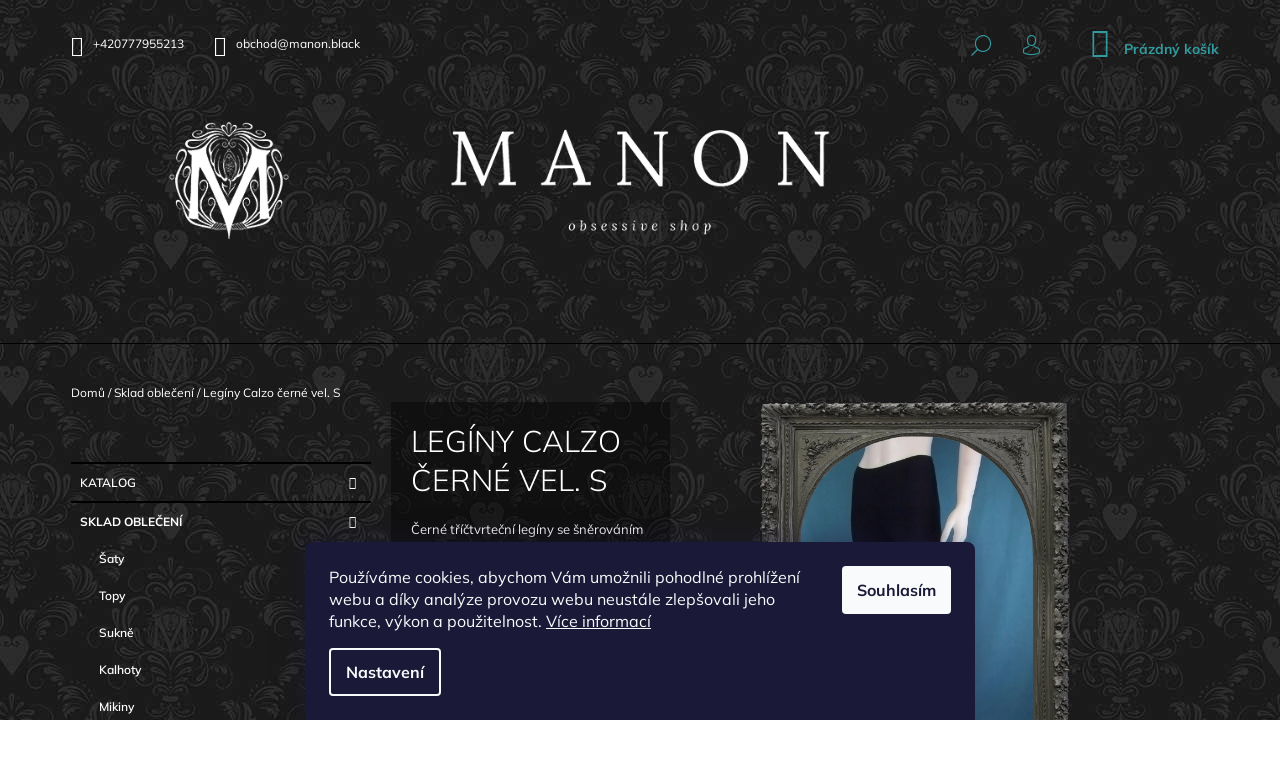

--- FILE ---
content_type: text/html; charset=utf-8
request_url: https://www.manon.black/leginy-calzo-cerne-vel--s/
body_size: 25839
content:
<!doctype html><html lang="cs" dir="ltr" class="header-background-light external-fonts-loaded"><head><meta charset="utf-8" /><meta name="viewport" content="width=device-width,initial-scale=1" /><title>Legíny Calzo černé vel. S – Manon.black</title><link rel="preconnect" href="https://cdn.myshoptet.com" /><link rel="dns-prefetch" href="https://cdn.myshoptet.com" /><link rel="preload" href="https://cdn.myshoptet.com/prj/dist/master/cms/libs/jquery/jquery-1.11.3.min.js" as="script" /><link href="https://cdn.myshoptet.com/prj/dist/master/cms/templates/frontend_templates/shared/css/font-face/mulish.css" rel="stylesheet"><link href="https://cdn.myshoptet.com/prj/dist/master/shop/dist/font-shoptet-09.css.be95e2133ad7f561273a.css" rel="stylesheet"><script>
dataLayer = [];
dataLayer.push({'shoptet' : {
    "pageId": 730,
    "pageType": "productDetail",
    "currency": "CZK",
    "currencyInfo": {
        "decimalSeparator": ",",
        "exchangeRate": 1,
        "priceDecimalPlaces": 2,
        "symbol": "K\u010d",
        "symbolLeft": 0,
        "thousandSeparator": " "
    },
    "language": "cs",
    "projectId": 521957,
    "product": {
        "id": 1120,
        "guid": "1e4cdfac-5df3-11ed-963e-ecf4bbd5fcf2",
        "hasVariants": true,
        "codes": [
            {
                "code": "1120\/S"
            }
        ],
        "name": "Leg\u00edny Calzo \u010dern\u00e9 vel. S",
        "appendix": "",
        "weight": 0,
        "currentCategory": "Sklad oble\u010den\u00ed",
        "currentCategoryGuid": "b0044f77-fbc3-11ec-adb3-246e96436e9c",
        "defaultCategory": "Sklad oble\u010den\u00ed",
        "defaultCategoryGuid": "b0044f77-fbc3-11ec-adb3-246e96436e9c",
        "currency": "CZK",
        "priceWithVat": 1190
    },
    "cartInfo": {
        "id": null,
        "freeShipping": false,
        "freeShippingFrom": 5000,
        "leftToFreeGift": {
            "formattedPrice": "0 K\u010d",
            "priceLeft": 0
        },
        "freeGift": false,
        "leftToFreeShipping": {
            "priceLeft": 5000,
            "dependOnRegion": 0,
            "formattedPrice": "5 000 K\u010d"
        },
        "discountCoupon": [],
        "getNoBillingShippingPrice": {
            "withoutVat": 0,
            "vat": 0,
            "withVat": 0
        },
        "cartItems": [],
        "taxMode": "ORDINARY"
    },
    "cart": [],
    "customer": {
        "priceRatio": 1,
        "priceListId": 1,
        "groupId": null,
        "registered": false,
        "mainAccount": false
    }
}});
dataLayer.push({'cookie_consent' : {
    "marketing": "denied",
    "analytics": "denied"
}});
document.addEventListener('DOMContentLoaded', function() {
    shoptet.consent.onAccept(function(agreements) {
        if (agreements.length == 0) {
            return;
        }
        dataLayer.push({
            'cookie_consent' : {
                'marketing' : (agreements.includes(shoptet.config.cookiesConsentOptPersonalisation)
                    ? 'granted' : 'denied'),
                'analytics': (agreements.includes(shoptet.config.cookiesConsentOptAnalytics)
                    ? 'granted' : 'denied')
            },
            'event': 'cookie_consent'
        });
    });
});
</script>
<meta property="og:type" content="website"><meta property="og:site_name" content="manon.black"><meta property="og:url" content="https://www.manon.black/leginy-calzo-cerne-vel--s/"><meta property="og:title" content="Legíny Calzo černé vel. S – Manon.black"><meta name="author" content="Manon.black"><meta name="web_author" content="Shoptet.cz"><meta name="dcterms.rightsHolder" content="www.manon.black"><meta name="robots" content="index,follow"><meta property="og:image" content="https://cdn.myshoptet.com/usr/www.manon.black/user/shop/big/1120_leginy-calzo-cerne-vel--s.jpg?6367e615"><meta property="og:description" content="Černé tříčtvrteční legíny se šněrováním na levé nohavici ve velikosti S., Legíny Calzo černé vel. S"><meta name="description" content="Černé tříčtvrteční legíny se šněrováním na levé nohavici ve velikosti S., Legíny Calzo černé vel. S"><meta name="google-site-verification" content="XGg2mIdwdY7KTvqK8EO7Joc-dvN8SZQNu6p1rhWs3ho"><meta property="product:price:amount" content="1190"><meta property="product:price:currency" content="CZK"><style>:root {--color-primary: #329a9d;--color-primary-h: 182;--color-primary-s: 52%;--color-primary-l: 41%;--color-primary-hover: #ffffff;--color-primary-hover-h: 0;--color-primary-hover-s: 0%;--color-primary-hover-l: 100%;--color-secondary: #329a9d;--color-secondary-h: 182;--color-secondary-s: 52%;--color-secondary-l: 41%;--color-secondary-hover: #ffffff;--color-secondary-hover-h: 0;--color-secondary-hover-s: 0%;--color-secondary-hover-l: 100%;--color-tertiary: #ffffff;--color-tertiary-h: 0;--color-tertiary-s: 0%;--color-tertiary-l: 100%;--color-tertiary-hover: #ffffff;--color-tertiary-hover-h: 0;--color-tertiary-hover-s: 0%;--color-tertiary-hover-l: 100%;--color-header-background: #ffffff;--template-font: "Mulish";--template-headings-font: "Mulish";--header-background-url: url("[data-uri]");--cookies-notice-background: #1A1937;--cookies-notice-color: #F8FAFB;--cookies-notice-button-hover: #f5f5f5;--cookies-notice-link-hover: #27263f;--templates-update-management-preview-mode-content: "Náhled aktualizací šablony je aktivní pro váš prohlížeč."}</style>
    
    <link href="https://cdn.myshoptet.com/prj/dist/master/shop/dist/main-09.less.d7bab9467edf97589f2f.css" rel="stylesheet" />
                <link href="https://cdn.myshoptet.com/prj/dist/master/shop/dist/mobile-header-v1-09.less.73d2b342c70a88a5eefc.css" rel="stylesheet" />
    
    <script>var shoptet = shoptet || {};</script>
    <script src="https://cdn.myshoptet.com/prj/dist/master/shop/dist/main-3g-header.js.27c4444ba5dd6be3416d.js"></script>
<!-- User include --><!-- project html code header -->
<link rel="apple-touch-icon" sizes="180x180" href="/user/documents/apple-touch-icon.png">
<link rel="icon" type="image/png" sizes="32x32" href="/user/documents/favicon-32x32.png">
<link rel="icon" type="image/png" sizes="16x16" href="/user/documents/favicon-16x16.png">
<link rel="manifest" href="/user/documents/site.webmanifest">
<link rel="mask-icon" href="/user/documents/safari-pinned-tab.svg" color="#5bbad5">
<link rel="shortcut icon" href="/user/documents/favicon.ico">
<meta name="msapplication-TileColor" content="#603cba">
<meta name="msapplication-config" content="/user/documents/browserconfig.xml">
<meta name="theme-color" content="#ffffff">
<meta name="facebook-domain-verification" content="9ze033yunzp0gyvrzug37yj27vd73t" />
<!-- CSS -->
<link rel="stylesheet" href="/user/documents/assets/main.css?v1">
<!--  -->
<!-- /User include --><link rel="canonical" href="https://www.manon.black/leginy-calzo-cerne-vel--s/" />    <script>
        var _hwq = _hwq || [];
        _hwq.push(['setKey', 'C307BB66083A7AB7E94C47797630BFC4']);
        _hwq.push(['setTopPos', '0']);
        _hwq.push(['showWidget', '22']);
        (function() {
            var ho = document.createElement('script');
            ho.src = 'https://cz.im9.cz/direct/i/gjs.php?n=wdgt&sak=C307BB66083A7AB7E94C47797630BFC4';
            var s = document.getElementsByTagName('script')[0]; s.parentNode.insertBefore(ho, s);
        })();
    </script>
<style>/* custom background */@media (min-width: 992px) {body {background-position: left top;background-repeat: repeat !important;background-attachment: scroll;background-image: url('https://cdn.myshoptet.com/usr/www.manon.black/user/frontend_backgrounds/pozad___eshop_all.jpg');}}</style>    <!-- Global site tag (gtag.js) - Google Analytics -->
    <script async src="https://www.googletagmanager.com/gtag/js?id=G-TZNWP2RW5T"></script>
    <script>
        
        window.dataLayer = window.dataLayer || [];
        function gtag(){dataLayer.push(arguments);}
        

                    console.debug('default consent data');

            gtag('consent', 'default', {"ad_storage":"denied","analytics_storage":"denied","ad_user_data":"denied","ad_personalization":"denied","wait_for_update":500});
            dataLayer.push({
                'event': 'default_consent'
            });
        
        gtag('js', new Date());

        
                gtag('config', 'G-TZNWP2RW5T', {"groups":"GA4","send_page_view":false,"content_group":"productDetail","currency":"CZK","page_language":"cs"});
        
        
        
        
        
        
                    gtag('event', 'page_view', {"send_to":"GA4","page_language":"cs","content_group":"productDetail","currency":"CZK"});
        
                gtag('set', 'currency', 'CZK');

        gtag('event', 'view_item', {
            "send_to": "UA",
            "items": [
                {
                    "id": "1120\/S",
                    "name": "Leg\u00edny Calzo \u010dern\u00e9 vel. S",
                    "category": "Sklad oble\u010den\u00ed",
                                                            "variant": "Velikost: S",
                                        "price": 1190
                }
            ]
        });
        
        
        
        
        
                    gtag('event', 'view_item', {"send_to":"GA4","page_language":"cs","content_group":"productDetail","value":983.47000000000003,"currency":"CZK","items":[{"item_id":"1120\/S","item_name":"Leg\u00edny Calzo \u010dern\u00e9 vel. S","item_category":"Sklad oble\u010den\u00ed","item_variant":"1120\/S~Velikost: S","price":983.47000000000003,"quantity":1,"index":0}]});
        
        
        
        
        
        
        
        document.addEventListener('DOMContentLoaded', function() {
            if (typeof shoptet.tracking !== 'undefined') {
                for (var id in shoptet.tracking.bannersList) {
                    gtag('event', 'view_promotion', {
                        "send_to": "UA",
                        "promotions": [
                            {
                                "id": shoptet.tracking.bannersList[id].id,
                                "name": shoptet.tracking.bannersList[id].name,
                                "position": shoptet.tracking.bannersList[id].position
                            }
                        ]
                    });
                }
            }

            shoptet.consent.onAccept(function(agreements) {
                if (agreements.length !== 0) {
                    console.debug('gtag consent accept');
                    var gtagConsentPayload =  {
                        'ad_storage': agreements.includes(shoptet.config.cookiesConsentOptPersonalisation)
                            ? 'granted' : 'denied',
                        'analytics_storage': agreements.includes(shoptet.config.cookiesConsentOptAnalytics)
                            ? 'granted' : 'denied',
                                                                                                'ad_user_data': agreements.includes(shoptet.config.cookiesConsentOptPersonalisation)
                            ? 'granted' : 'denied',
                        'ad_personalization': agreements.includes(shoptet.config.cookiesConsentOptPersonalisation)
                            ? 'granted' : 'denied',
                        };
                    console.debug('update consent data', gtagConsentPayload);
                    gtag('consent', 'update', gtagConsentPayload);
                    dataLayer.push(
                        { 'event': 'update_consent' }
                    );
                }
            });
        });
    </script>
<script>
    (function(t, r, a, c, k, i, n, g) { t['ROIDataObject'] = k;
    t[k]=t[k]||function(){ (t[k].q=t[k].q||[]).push(arguments) },t[k].c=i;n=r.createElement(a),
    g=r.getElementsByTagName(a)[0];n.async=1;n.src=c;g.parentNode.insertBefore(n,g)
    })(window, document, 'script', '//www.heureka.cz/ocm/sdk.js?source=shoptet&version=2&page=product_detail', 'heureka', 'cz');

    heureka('set_user_consent', 0);
</script>
</head><body class="desktop id-730 in-sklad-obleceni template-09 type-product type-detail multiple-columns-body columns-mobile-2 columns-3 ums_forms_redesign--off ums_a11y_category_page--on ums_discussion_rating_forms--off ums_flags_display_unification--on ums_a11y_login--on mobile-header-version-1"><noscript>
    <style>
        #header {
            padding-top: 0;
            position: relative !important;
            top: 0;
        }
        .header-navigation {
            position: relative !important;
        }
        .overall-wrapper {
            margin: 0 !important;
        }
        body:not(.ready) {
            visibility: visible !important;
        }
    </style>
    <div class="no-javascript">
        <div class="no-javascript__title">Musíte změnit nastavení vašeho prohlížeče</div>
        <div class="no-javascript__text">Podívejte se na: <a href="https://www.google.com/support/bin/answer.py?answer=23852">Jak povolit JavaScript ve vašem prohlížeči</a>.</div>
        <div class="no-javascript__text">Pokud používáte software na blokování reklam, může být nutné povolit JavaScript z této stránky.</div>
        <div class="no-javascript__text">Děkujeme.</div>
    </div>
</noscript>

        <div id="fb-root"></div>
        <script>
            window.fbAsyncInit = function() {
                FB.init({
                    autoLogAppEvents : true,
                    xfbml            : true,
                    version          : 'v24.0'
                });
            };
        </script>
        <script async defer crossorigin="anonymous" src="https://connect.facebook.net/cs_CZ/sdk.js#xfbml=1&version=v24.0"></script>    <div class="siteCookies siteCookies--bottom siteCookies--dark js-siteCookies" role="dialog" data-testid="cookiesPopup" data-nosnippet>
        <div class="siteCookies__form">
            <div class="siteCookies__content">
                <div class="siteCookies__text">
                    Používáme cookies, abychom Vám umožnili pohodlné prohlížení webu a díky analýze provozu webu neustále zlepšovali jeho funkce, výkon a použitelnost. <a href="/podminky-ochrany-osobnich-udaju/" target="_blank" rel="noopener noreferrer">Více informací</a>
                </div>
                <p class="siteCookies__links">
                    <button class="siteCookies__link js-cookies-settings" aria-label="Nastavení cookies" data-testid="cookiesSettings">Nastavení</button>
                </p>
            </div>
            <div class="siteCookies__buttonWrap">
                                <button class="siteCookies__button js-cookiesConsentSubmit" value="all" aria-label="Přijmout cookies" data-testid="buttonCookiesAccept">Souhlasím</button>
            </div>
        </div>
        <script>
            document.addEventListener("DOMContentLoaded", () => {
                const siteCookies = document.querySelector('.js-siteCookies');
                document.addEventListener("scroll", shoptet.common.throttle(() => {
                    const st = document.documentElement.scrollTop;
                    if (st > 1) {
                        siteCookies.classList.add('siteCookies--scrolled');
                    } else {
                        siteCookies.classList.remove('siteCookies--scrolled');
                    }
                }, 100));
            });
        </script>
    </div>
<a href="#content" class="skip-link sr-only">Přejít na obsah</a><div class="overall-wrapper"><div class="user-action">    <dialog id="login" class="dialog dialog--modal dialog--fullscreen js-dialog--modal" aria-labelledby="loginHeading">
        <div class="dialog__close dialog__close--arrow">
                        <button type="button" class="btn toggle-window-arr" data-dialog-close data-testid="backToShop">Zpět <span>do obchodu</span></button>
            </div>
        <div class="dialog__wrapper">
            <div class="dialog__content dialog__content--form">
                <div class="dialog__header">
                    <h2 id="loginHeading" class="dialog__heading dialog__heading--login">Přihlášení k vašemu účtu</h2>
                </div>
                <div id="customerLogin" class="dialog__body">
                    <form action="/action/Customer/Login/" method="post" id="formLoginIncluded" class="csrf-enabled formLogin" data-testid="formLogin"><input type="hidden" name="referer" value="" /><div class="form-group"><div class="input-wrapper email js-validated-element-wrapper no-label"><input type="email" name="email" class="form-control" autofocus placeholder="E-mailová adresa (např. jan@novak.cz)" data-testid="inputEmail" autocomplete="email" required /></div></div><div class="form-group"><div class="input-wrapper password js-validated-element-wrapper no-label"><input type="password" name="password" class="form-control" placeholder="Heslo" data-testid="inputPassword" autocomplete="current-password" required /><span class="no-display">Nemůžete vyplnit toto pole</span><input type="text" name="surname" value="" class="no-display" /></div></div><div class="form-group"><div class="login-wrapper"><button type="submit" class="btn btn-secondary btn-text btn-login" data-testid="buttonSubmit">Přihlásit se</button><div class="password-helper"><a href="/registrace/" data-testid="signup" rel="nofollow">Nová registrace</a><a href="/klient/zapomenute-heslo/" rel="nofollow">Zapomenuté heslo</a></div></div></div></form>
                </div>
            </div>
        </div>
    </dialog>
</div><header id="header"><div class="container navigation-wrapper">
            <div class="top-nav">
    <a href="tel:+420777955213" class="project-phone" aria-label="Zavolat na +420777955213" data-testid="contactboxPhone"><span>+420777955213</span></a><a href="mailto:obchod@manon.black" class="project-email" data-testid="contactboxEmail"><span>obchod@manon.black</span></a>
    <ul class="nav-list top-nav-right">
        <li class="subnav-left">
            <ul class="nav-list top-nav-bar">
                <li>
                    <a href="#" class="btn btn-icon btn-plain toggle-window icon-search" data-target="search" data-testid="linkSearchIcon">
                        <span class="sr-only">Hledat</span>
                    </a>
                </li>

                                    <li class="top-nav-login">
                        
        <button class="btn btn-icon btn-plain icon-login top-nav-button top-nav-button-login" type="button" data-dialog-id="login" aria-haspopup="dialog" aria-controls="login" data-testid="signin">
            <span class="sr-only">Přihlášení</span>
        </button>
                        </li>
                
                <li class="top-nav-currency">
                                    </li>
            </ul>
        </li>

        <li class="subnav-right">
            <div class="nav-list navigation-buttons">
                    
    <a href="/kosik/" class="btn btn-icon toggle-window cart-count" data-target="cart" data-testid="headerCart" rel="nofollow" aria-haspopup="dialog" aria-expanded="false" aria-controls="cart-widget">
        
                <span class="sr-only">Nákupní košík</span>
        
            <span class="cart-price visible-lg-inline-block" data-testid="headerCartPrice">
                                    Prázdný košík                            </span>
        
    
            </a>
                <a href="#" class="btn btn-icon toggle-window toggle-window menu-trigger" data-target="navigation" data-testid="hamburgerMenu">
                    <span class="sr-only">Menu</span>
                </a>
            </div>
        </li>
    </ul>
</div>
        <div class="site-name"><a href="/" data-testid="linkWebsiteLogo"><img src="https://cdn.myshoptet.com/usr/www.manon.black/user/logos/logo___vodn__.png" alt="Manon.black" fetchpriority="low" /></a></div>        <nav id="navigation" aria-label="Hlavní menu" data-collapsible="true"><div class="navigation-in menu"><ul class="menu-level-1" role="menubar" data-testid="headerMenuItems"><li class="menu-item-673 ext" role="none"><a href="/katalog/" data-testid="headerMenuItem" role="menuitem" aria-haspopup="true" aria-expanded="false"><b>Katalog</b><span class="submenu-arrow"></span></a><ul class="menu-level-2" aria-label="Katalog" tabindex="-1" role="menu"><li class="menu-item-675" role="none"><a href="/saty/" data-image="https://cdn.myshoptet.com/usr/www.manon.black/user/categories/thumb/__aty.jpg" data-testid="headerMenuItem" role="menuitem"><span>Šaty</span></a>
                        </li><li class="menu-item-677" role="none"><a href="/sukne/" data-image="https://cdn.myshoptet.com/usr/www.manon.black/user/categories/thumb/sukn__.jpg" data-testid="headerMenuItem" role="menuitem"><span>Sukně</span></a>
                        </li><li class="menu-item-709" role="none"><a href="/kalhoty/" data-image="https://cdn.myshoptet.com/usr/www.manon.black/user/categories/thumb/kalhoty.jpg" data-testid="headerMenuItem" role="menuitem"><span>Kalhoty</span></a>
                        </li><li class="menu-item-676" role="none"><a href="/topy/" data-image="https://cdn.myshoptet.com/usr/www.manon.black/user/categories/thumb/topy.jpg" data-testid="headerMenuItem" role="menuitem"><span>Topy</span></a>
                        </li><li class="menu-item-674" role="none"><a href="/pradlo/" data-image="https://cdn.myshoptet.com/usr/www.manon.black/user/categories/thumb/828-lackcross.jpg" data-testid="headerMenuItem" role="menuitem"><span>Prádlo</span></a>
                        </li><li class="menu-item-712" role="none"><a href="/mikiny/" data-image="https://cdn.myshoptet.com/usr/www.manon.black/user/categories/thumb/mikiny.jpg" data-testid="headerMenuItem" role="menuitem"><span>Mikiny</span></a>
                        </li><li class="menu-item-715" role="none"><a href="/svrchniky/" data-image="https://cdn.myshoptet.com/usr/www.manon.black/user/categories/thumb/svrchniky.jpg" data-testid="headerMenuItem" role="menuitem"><span>Svrchníky</span></a>
                        </li><li class="menu-item-796" role="none"><a href="/laine/" data-image="https://cdn.myshoptet.com/usr/www.manon.black/user/categories/thumb/laine.jpg" data-testid="headerMenuItem" role="menuitem"><span>Laine</span></a>
                        </li><li class="menu-item-683" role="none"><a href="/doplnky/" data-image="https://cdn.myshoptet.com/usr/www.manon.black/user/categories/thumb/dopl__ky.jpg" data-testid="headerMenuItem" role="menuitem"><span>Doplňky</span></a>
                        </li><li class="menu-item-927" role="none"><a href="/pro-muze/" data-image="https://cdn.myshoptet.com/usr/www.manon.black/user/categories/thumb/1.jpg" data-testid="headerMenuItem" role="menuitem"><span>Pro muže</span></a>
                        </li></ul></li>
<li class="menu-item-730 ext" role="none"><a href="/sklad-obleceni/" class="active" data-testid="headerMenuItem" role="menuitem" aria-haspopup="true" aria-expanded="false"><b>Sklad oblečení</b><span class="submenu-arrow"></span></a><ul class="menu-level-2" aria-label="Sklad oblečení" tabindex="-1" role="menu"><li class="menu-item-948" role="none"><a href="/saty-2/" data-testid="headerMenuItem" role="menuitem"><span>Šaty</span></a>
                        </li><li class="menu-item-951" role="none"><a href="/topy-3/" data-testid="headerMenuItem" role="menuitem"><span>Topy</span></a>
                        </li><li class="menu-item-954" role="none"><a href="/sukne-2/" data-testid="headerMenuItem" role="menuitem"><span>Sukně</span></a>
                        </li><li class="menu-item-957" role="none"><a href="/kalhoty-4/" data-testid="headerMenuItem" role="menuitem"><span>Kalhoty</span></a>
                        </li><li class="menu-item-960" role="none"><a href="/mikiny-3/" data-testid="headerMenuItem" role="menuitem"><span>Mikiny</span></a>
                        </li><li class="menu-item-963" role="none"><a href="/svrchniky-2/" data-testid="headerMenuItem" role="menuitem"><span>Svrchníky</span></a>
                        </li><li class="menu-item-966" role="none"><a href="/pradlo-2/" data-testid="headerMenuItem" role="menuitem"><span>Prádlo</span></a>
                        </li><li class="menu-item-969" role="none"><a href="/laine-2/" data-testid="headerMenuItem" role="menuitem"><span>Laine</span></a>
                        </li></ul></li>
<li class="menu-item-945 ext" role="none"><a href="/sklad-doplnky/" data-testid="headerMenuItem" role="menuitem" aria-haspopup="true" aria-expanded="false"><b>Sklad doplňky</b><span class="submenu-arrow"></span></a><ul class="menu-level-2" aria-label="Sklad doplňky" tabindex="-1" role="menu"><li class="menu-item-907" role="none"><a href="/nahrdelniky/" data-testid="headerMenuItem" role="menuitem"><span>Náhrdelníky</span></a>
                        </li><li class="menu-item-904" role="none"><a href="/naramky/" data-testid="headerMenuItem" role="menuitem"><span>Náramky</span></a>
                        </li><li class="menu-item-910" role="none"><a href="/saly/" data-testid="headerMenuItem" role="menuitem"><span>Šály</span></a>
                        </li><li class="menu-item-787" role="none"><a href="/rukavice-2/" data-testid="headerMenuItem" role="menuitem"><span>Rukavice</span></a>
                        </li><li class="menu-item-784" role="none"><a href="/celenky-2/" data-testid="headerMenuItem" role="menuitem"><span>Čelenky</span></a>
                        </li><li class="menu-item-778" role="none"><a href="/kabelky-2/" data-testid="headerMenuItem" role="menuitem"><span>Kabelky</span></a>
                        </li><li class="menu-item-886" role="none"><a href="/chokery/" data-testid="headerMenuItem" role="menuitem"><span>Chokery</span></a>
                        </li><li class="menu-item-895" role="none"><a href="/ostatni/" data-testid="headerMenuItem" role="menuitem"><span>Ostatní</span></a>
                        </li><li class="menu-item-883" role="none"><a href="/broze/" data-testid="headerMenuItem" role="menuitem"><span>Brože</span></a>
                        </li><li class="menu-item-892" role="none"><a href="/nausnice/" data-testid="headerMenuItem" role="menuitem"><span>Náušnice</span></a>
                        </li><li class="menu-item-889" role="none"><a href="/korale/" data-testid="headerMenuItem" role="menuitem"><span>Korále</span></a>
                        </li><li class="menu-item-781" role="none"><a href="/retizky/" data-testid="headerMenuItem" role="menuitem"><span>Řetízky</span></a>
                        </li><li class="menu-item-898" role="none"><a href="/bon-age-jewelry-2/" data-testid="headerMenuItem" role="menuitem"><span>Bon*age jewelry</span></a>
                        </li></ul></li>
<li class="menu-item-727" role="none"><a href="/o-manon/" data-testid="headerMenuItem" role="menuitem" aria-expanded="false"><b>O Manon</b></a></li>
<li class="menu-item-930" role="none"><a href="/blog/" target="blank" data-testid="headerMenuItem" role="menuitem" aria-expanded="false"><b>Blog</b></a></li>
<li class="menu-item-27" role="none"><a href="/jak-nakupovat/" data-testid="headerMenuItem" role="menuitem" aria-expanded="false"><b>Jak nakupovat</b></a></li>
<li class="menu-item-39" role="none"><a href="/obchodni-podminky/" data-testid="headerMenuItem" role="menuitem" aria-expanded="false"><b>Obchodní podmínky</b></a></li>
<li class="menu-item-29" role="none"><a href="/kontakty/" data-testid="headerMenuItem" role="menuitem" aria-expanded="false"><b>Kontakty</b></a></li>
</ul>
    <ul class="navigationActions" role="menu">
                            <li role="none">
                                    <a href="/login/?backTo=%2Fleginy-calzo-cerne-vel--s%2F" rel="nofollow" data-testid="signin" role="menuitem"><span>Přihlášení</span></a>
                            </li>
                        </ul>

    </div><span class="navigation-close"></span></nav><div class="menu-helper" data-testid="hamburgerMenu"><span>Více</span></div>
    </div></header><!-- / header -->

    

<div id="content-wrapper" class="container content-wrapper">
    
                                <div class="breadcrumbs" itemscope itemtype="https://schema.org/BreadcrumbList">
                                                                            <span id="navigation-first" data-basetitle="Manon.black" itemprop="itemListElement" itemscope itemtype="https://schema.org/ListItem">
                <a href="/" itemprop="item" ><span itemprop="name">Domů</span></a>
                <span class="navigation-bullet">/</span>
                <meta itemprop="position" content="1" />
            </span>
                                <span id="navigation-1" itemprop="itemListElement" itemscope itemtype="https://schema.org/ListItem">
                <a href="/sklad-obleceni/" itemprop="item" data-testid="breadcrumbsSecondLevel"><span itemprop="name">Sklad oblečení</span></a>
                <span class="navigation-bullet">/</span>
                <meta itemprop="position" content="2" />
            </span>
                                            <span id="navigation-2" itemprop="itemListElement" itemscope itemtype="https://schema.org/ListItem" data-testid="breadcrumbsLastLevel">
                <meta itemprop="item" content="https://www.manon.black/leginy-calzo-cerne-vel--s/" />
                <meta itemprop="position" content="3" />
                <span itemprop="name" data-title="Legíny Calzo černé vel. S">Legíny Calzo černé vel. S <span class="appendix"></span></span>
            </span>
            </div>
            
    <div class="content-wrapper-in">
                                                <aside class="sidebar sidebar-left"  data-testid="sidebarMenu">
                                                                                                <div class="sidebar-inner">
                                                                                                        <div class="box box-bg-variant box-categories">    <div class="skip-link__wrapper">
        <span id="categories-start" class="skip-link__target js-skip-link__target sr-only" tabindex="-1">&nbsp;</span>
        <a href="#categories-end" class="skip-link skip-link--start sr-only js-skip-link--start">Přeskočit kategorie</a>
    </div>




<div id="categories"><div class="categories cat-01 expandable external" id="cat-673"><div class="topic"><a href="/katalog/">Katalog<span class="cat-trigger">&nbsp;</span></a></div>

    </div><div class="categories cat-02 expandable active expanded" id="cat-730"><div class="topic active"><a href="/sklad-obleceni/">Sklad oblečení<span class="cat-trigger">&nbsp;</span></a></div>

                    <ul class=" active expanded">
                                        <li class="
                                 expandable                                 external">
                <a href="/saty-2/">
                    Šaty
                    <span class="cat-trigger">&nbsp;</span>                </a>
                                                            

    
                                                </li>
                                <li class="
                                 expandable                                 external">
                <a href="/topy-3/">
                    Topy
                    <span class="cat-trigger">&nbsp;</span>                </a>
                                                            

    
                                                </li>
                                <li class="
                                 expandable                                 external">
                <a href="/sukne-2/">
                    Sukně
                    <span class="cat-trigger">&nbsp;</span>                </a>
                                                            

    
                                                </li>
                                <li class="
                                 expandable                                 external">
                <a href="/kalhoty-4/">
                    Kalhoty
                    <span class="cat-trigger">&nbsp;</span>                </a>
                                                            

    
                                                </li>
                                <li class="
                                 expandable                                 external">
                <a href="/mikiny-3/">
                    Mikiny
                    <span class="cat-trigger">&nbsp;</span>                </a>
                                                            

    
                                                </li>
                                <li class="
                                 expandable                                 external">
                <a href="/svrchniky-2/">
                    Svrchníky
                    <span class="cat-trigger">&nbsp;</span>                </a>
                                                            

    
                                                </li>
                                <li class="
                                 expandable                                 external">
                <a href="/pradlo-2/">
                    Prádlo
                    <span class="cat-trigger">&nbsp;</span>                </a>
                                                            

    
                                                </li>
                                <li class="
                                 expandable                                 external">
                <a href="/laine-2/">
                    Laine
                    <span class="cat-trigger">&nbsp;</span>                </a>
                                                            

    
                                                </li>
                </ul>
    </div><div class="categories cat-01 expandable external" id="cat-945"><div class="topic"><a href="/sklad-doplnky/">Sklad doplňky<span class="cat-trigger">&nbsp;</span></a></div>

    </div>        </div>

    <div class="skip-link__wrapper">
        <a href="#categories-start" class="skip-link skip-link--end sr-only js-skip-link--end" tabindex="-1" hidden>Přeskočit kategorie</a>
        <span id="categories-end" class="skip-link__target js-skip-link__target sr-only" tabindex="-1">&nbsp;</span>
    </div>
</div>
                                                                                                            <div class="box box-bg-default box-sm box-facebook">            <div id="facebookWidget">
            <h4><span>Facebook</span></h4>
                <div id="fb-widget-wrap">
        <div class="fb-page"
             data-href="https://www.facebook.com/ManonObsessiveShop"
             data-width="191"
             data-height="398"
             data-hide-cover="false"
             data-show-facepile="false"
             data-show-posts="false">
            <blockquote cite="https://www.facebook.com/ManonObsessiveShop" class="fb-xfbml-parse-ignore">
                <a href="https://www.facebook.com/ManonObsessiveShop">Manon.black</a>
            </blockquote>
        </div>
    </div>

    <script>
        (function () {
            var isInstagram = /Instagram/i.test(navigator.userAgent || "");

            if (isInstagram) {
                var wrap = document.getElementById("fb-widget-wrap");
                if (wrap) {
                    wrap.innerHTML =
                        '<a href="https://www.facebook.com/ManonObsessiveShop" target="_blank" rel="noopener noreferrer" class="btn btn-secondary">' +
                        'Facebook' +
                        '</a>';
                }
            }
        })();
    </script>

        </div>
    </div>
                                                                                                            <div class="box box-bg-variant box-sm box-instagram">            <h4><span>Instagram</span></h4>
        <div class="instagram-widget columns-3">
            <a href="https://www.instagram.com/p/DR7y2nGCsR8/" target="_blank">
            <img
                                    src="[data-uri]"
                                            data-src="https://cdn.myshoptet.com/usr/www.manon.black/user/system/instagram/320_589933693_18322682821169953_3975137870985254849_n.webp"
                                                    alt="Další jsi ode mě neodešel s fotkou v černých hadrech na černém pozadí je krásná @katerina_m._vytvari Ale tentokrát jsme to..."
                                    data-thumbnail-small="https://cdn.myshoptet.com/usr/www.manon.black/user/system/instagram/320_589933693_18322682821169953_3975137870985254849_n.webp"
                    data-thumbnail-medium="https://cdn.myshoptet.com/usr/www.manon.black/user/system/instagram/658_589933693_18322682821169953_3975137870985254849_n.webp"
                            />
        </a>
            <a href="https://www.instagram.com/p/DRZgKddCtU8/" target="_blank">
            <img
                                    src="[data-uri]"
                                            data-src="https://cdn.myshoptet.com/usr/www.manon.black/user/system/instagram/320_587268101_18321483664169953_9220705996706835932_n.webp"
                                                    alt="Minulý týden jsem měla tu čest zúčastnit se @intimity_festival a musím říct, že to byla náročná, ale úžasná zkušenost! Po..."
                                    data-thumbnail-small="https://cdn.myshoptet.com/usr/www.manon.black/user/system/instagram/320_587268101_18321483664169953_9220705996706835932_n.webp"
                    data-thumbnail-medium="https://cdn.myshoptet.com/usr/www.manon.black/user/system/instagram/658_587268101_18321483664169953_9220705996706835932_n.webp"
                            />
        </a>
            <a href="https://www.instagram.com/p/DQzrwRdiuM-/" target="_blank">
            <img
                                    src="[data-uri]"
                                            data-src="https://cdn.myshoptet.com/usr/www.manon.black/user/system/instagram/320_573787747_18319432750169953_5306838187447947859_n.webp"
                                                    alt="V sobotu 15. listopadu od 16:30 budu mít show na @intimity_festival Improvizační taneční divadlo plné sexy kostýmů vypráví..."
                                    data-thumbnail-small="https://cdn.myshoptet.com/usr/www.manon.black/user/system/instagram/320_573787747_18319432750169953_5306838187447947859_n.webp"
                    data-thumbnail-medium="https://cdn.myshoptet.com/usr/www.manon.black/user/system/instagram/658_573787747_18319432750169953_5306838187447947859_n.webp"
                            />
        </a>
            <a href="https://www.instagram.com/p/DQW27bpjA5T/" target="_blank">
            <img
                                    src="[data-uri]"
                                            data-src="https://cdn.myshoptet.com/usr/www.manon.black/user/system/instagram/320_568641446_1414974737305464_6601826944254209339_n.jpg"
                                                    alt="Nikdo ode mě neodejde bez fotky na černým pozadí v černých hadrech! Krásná temná Nela @angelinaangelic #gothicstyle..."
                                    data-thumbnail-small="https://cdn.myshoptet.com/usr/www.manon.black/user/system/instagram/320_568641446_1414974737305464_6601826944254209339_n.jpg"
                    data-thumbnail-medium="https://cdn.myshoptet.com/usr/www.manon.black/user/system/instagram/658_568641446_1414974737305464_6601826944254209339_n.jpg"
                            />
        </a>
            <a href="https://www.instagram.com/p/DPmQiKnlDG4/" target="_blank">
            <img
                                    src="[data-uri]"
                                            data-src="https://cdn.myshoptet.com/usr/www.manon.black/user/system/instagram/320_558503658_1392203722915899_8307562183719018248_n.jpg"
                                                    alt="Milí přátelé, tak kdo u mě ještě nebyl?! Ráda bych vás pozvala na Den otevřených dveří, který se rychle blíží! Přijďte se..."
                                    data-thumbnail-small="https://cdn.myshoptet.com/usr/www.manon.black/user/system/instagram/320_558503658_1392203722915899_8307562183719018248_n.jpg"
                    data-thumbnail-medium="https://cdn.myshoptet.com/usr/www.manon.black/user/system/instagram/658_558503658_1392203722915899_8307562183719018248_n.jpg"
                            />
        </a>
            <a href="https://www.instagram.com/p/DIs370wMAaL/" target="_blank">
            <img
                                    src="[data-uri]"
                                            data-src="https://cdn.myshoptet.com/usr/www.manon.black/user/system/instagram/320_497350766_1264662365670036_5378883707456056854_n.jpg"
                                                    alt="Veselé Velikonoce! model: Manon Black kostým: Manon.black foto: Karolina Ryvolova photography"
                                    data-thumbnail-small="https://cdn.myshoptet.com/usr/www.manon.black/user/system/instagram/320_497350766_1264662365670036_5378883707456056854_n.jpg"
                    data-thumbnail-medium="https://cdn.myshoptet.com/usr/www.manon.black/user/system/instagram/658_497350766_1264662365670036_5378883707456056854_n.jpg"
                            />
        </a>
        <div class="instagram-follow-btn">
        <span>
            <a href="https://www.instagram.com/manon_obsessiveshop/" target="_blank">
                Sledovat na Instagramu            </a>
        </span>
    </div>
</div>

    </div>
                                                                    </div>
                                                            </aside>
                            <main id="content" class="content narrow">
                            <div class="row">

    <div class="col-lg-12">

                                    <script>
            
            var shoptet = shoptet || {};
            shoptet.variantsUnavailable = shoptet.variantsUnavailable || {};
            
            shoptet.variantsUnavailable.availableVariantsResource = ["5-40"]
        </script>
                                        
<div class="p-detail" itemscope itemtype="https://schema.org/Product">

    
    <meta itemprop="name" content="Legíny Calzo černé vel. S" />
    <meta itemprop="category" content="Úvodní stránka &gt; Sklad oblečení &gt; Legíny Calzo černé vel. S" />
    <meta itemprop="url" content="https://www.manon.black/leginy-calzo-cerne-vel--s/" />
    <meta itemprop="image" content="https://cdn.myshoptet.com/usr/www.manon.black/user/shop/big/1120_leginy-calzo-cerne-vel--s.jpg?6367e615" />
            <meta itemprop="description" content="Černé tříčtvrteční legíny se šněrováním na levé nohavici ve velikosti S." />
                                                                    <div class="p-detail-inner">

                <div class="row">
                    <div class="col-md-4">
                        <h1>  Legíny Calzo černé vel. S</h1>

                        
                    </div>

                    <div class="col-md-8 pull-right detail-img p-image-wrapper">
                        <div class="row">
                                                                                                                    <div class="p-image image col-sm-10" style="">
                                                                    


                                

                                
<a href="https://cdn.myshoptet.com/usr/www.manon.black/user/shop/big/1120_leginy-calzo-cerne-vel--s.jpg?6367e615" class="p-main-image" data-testid="mainImage"><img src="https://cdn.myshoptet.com/usr/www.manon.black/user/shop/big/1120_leginy-calzo-cerne-vel--s.jpg?6367e615" alt="Legíny Calzo černé vel. S" width="1024" height="1536"  fetchpriority="high" />
</a>
                                

    

                            </div>
                        </div>
                        
    <div class="col-sm-12 p-thumbnails-wrapper">

        <div class="p-thumbnails">

            <div class="p-thumbnails-inner">

                <div>
                                                                                        <a href="https://cdn.myshoptet.com/usr/www.manon.black/user/shop/big/1120_leginy-calzo-cerne-vel--s.jpg?6367e615" class="p-thumbnail highlighted">
                            <img src="data:image/svg+xml,%3Csvg%20width%3D%22100%22%20height%3D%22100%22%20xmlns%3D%22http%3A%2F%2Fwww.w3.org%2F2000%2Fsvg%22%3E%3C%2Fsvg%3E" alt="Legíny Calzo černé vel. S" width="100" height="100"  data-src="https://cdn.myshoptet.com/usr/www.manon.black/user/shop/related/1120_leginy-calzo-cerne-vel--s.jpg?6367e615" fetchpriority="low" />
                        </a>
                        <a href="https://cdn.myshoptet.com/usr/www.manon.black/user/shop/big/1120_leginy-calzo-cerne-vel--s.jpg?6367e615" class="cbox-gal" data-gallery="lightbox[gallery]" data-alt="Legíny Calzo černé vel. S"></a>
                                                                    <a href="https://cdn.myshoptet.com/usr/www.manon.black/user/shop/big/1120-1_leginy-calzo-cerne-vel--s.jpg?6367e61d" class="p-thumbnail">
                            <img src="data:image/svg+xml,%3Csvg%20width%3D%22100%22%20height%3D%22100%22%20xmlns%3D%22http%3A%2F%2Fwww.w3.org%2F2000%2Fsvg%22%3E%3C%2Fsvg%3E" alt="Legíny Calzo černé vel. S" width="100" height="100"  data-src="https://cdn.myshoptet.com/usr/www.manon.black/user/shop/related/1120-1_leginy-calzo-cerne-vel--s.jpg?6367e61d" fetchpriority="low" />
                        </a>
                        <a href="https://cdn.myshoptet.com/usr/www.manon.black/user/shop/big/1120-1_leginy-calzo-cerne-vel--s.jpg?6367e61d" class="cbox-gal" data-gallery="lightbox[gallery]" data-alt="Legíny Calzo černé vel. S"></a>
                                                                    <a href="https://cdn.myshoptet.com/usr/www.manon.black/user/shop/big/1120-2_leginy-calzo-cerne-vel--s.jpg?6367e622" class="p-thumbnail">
                            <img src="data:image/svg+xml,%3Csvg%20width%3D%22100%22%20height%3D%22100%22%20xmlns%3D%22http%3A%2F%2Fwww.w3.org%2F2000%2Fsvg%22%3E%3C%2Fsvg%3E" alt="Legíny Calzo černé vel. S" width="100" height="100"  data-src="https://cdn.myshoptet.com/usr/www.manon.black/user/shop/related/1120-2_leginy-calzo-cerne-vel--s.jpg?6367e622" fetchpriority="low" />
                        </a>
                        <a href="https://cdn.myshoptet.com/usr/www.manon.black/user/shop/big/1120-2_leginy-calzo-cerne-vel--s.jpg?6367e622" class="cbox-gal" data-gallery="lightbox[gallery]" data-alt="Legíny Calzo černé vel. S"></a>
                                    </div>

            </div>

            <a href="#" class="thumbnail-prev"></a>
            <a href="#" class="thumbnail-next"></a>

        </div>

    </div>

                    </div>

                    <div class="col-md-4 pull-left">
                                                    <div class="p-short-description" data-testid="productCardShortDescr">
                                <p>Černé tříčtvrteční legíny se šněrováním na levé nohavici ve velikosti S.</p>
                            </div>
                        
                        <form id="product-detail-form" action="/action/Cart/addCartItem/" class="pr-action csrf-enabled" method="post" data-testid="formProduct">
                            <meta itemprop="productID" content="1120" /><meta itemprop="identifier" content="1e4cdfac-5df3-11ed-963e-ecf4bbd5fcf2" /><span itemprop="offers" itemscope itemtype="https://schema.org/Offer"><meta itemprop="sku" content="1120/S" /><link itemprop="availability" href="https://schema.org/InStock" /><meta itemprop="url" content="https://www.manon.black/leginy-calzo-cerne-vel--s/" /><meta itemprop="price" content="1190.00" /><meta itemprop="priceCurrency" content="CZK" /><link itemprop="itemCondition" href="https://schema.org/NewCondition" /></span><input type="hidden" name="productId" value="1120" /><input type="hidden" name="priceId" value="8122" /><input type="hidden" name="language" value="cs" />

                                                            <div class="detail-parameters">
                                                                        <script>
    shoptet.variantsSplit = shoptet.variantsSplit || {};
    shoptet.variantsSplit.necessaryVariantData = {"5-40":{"name":"Leg\u00edny Calzo \u010dern\u00e9 vel. S","isNotSoldOut":true,"zeroPrice":0,"id":8122,"code":"1120\/S","price":"1 190 K\u010d","standardPrice":"0 K\u010d","actionPriceActive":0,"priceUnformatted":1190,"variantImage":{"detail":"https:\/\/cdn.myshoptet.com\/usr\/www.manon.black\/user\/shop\/detail\/1120_leginy-calzo-cerne-vel--s.jpg?6367e615","detail_small":"https:\/\/cdn.myshoptet.com\/usr\/www.manon.black\/user\/shop\/detail_small\/1120_leginy-calzo-cerne-vel--s.jpg?6367e615","cart":"https:\/\/cdn.myshoptet.com\/usr\/www.manon.black\/user\/shop\/related\/1120_leginy-calzo-cerne-vel--s.jpg?6367e615","big":"https:\/\/cdn.myshoptet.com\/usr\/www.manon.black\/user\/shop\/big\/1120_leginy-calzo-cerne-vel--s.jpg?6367e615"},"freeShipping":0,"freeBilling":0,"decimalCount":0,"availabilityName":"Skladem","availabilityColor":"#00d2cb","minimumAmount":1,"maximumAmount":9999}};
</script>
                                                                            <div class="variant-list variant-not-chosen-anchor">
                                            <strong class="variant-list-name">    Velikost
</strong>
                                                                                            <select name="parameterValueId[5]" class="hidden-split-parameter parameter-id-5" id="parameter-id-5" data-parameter-id="5" data-parameter-name="Velikost" data-testid="selectVariant_5"><option value="40" selected="selected" data-preselected="true" data-index="1">S</option></select>
                                                                                    </div>
                                                                        <div id="jsUnavailableCombinationMessage" class="no-display">
    Zvolená varianta není k dispozici. <a href="#" id="jsSplitVariantsReset">Reset vybraných parametrů</a>.
</div>
                                </div>
                            
                            
                                                            
                                <div class="price row">
                                    <div class="col-md-12 shipping-availability">
                                                                                    <span class="delivery-time-label">Můžeme doručit do:
                                                                        <div class="delivery-time" data-testid="deliveryTime">
                                        <div class="delivery-time" data-testid="deliveryTime">
                <span>
            5.2.2026
        </span>
    </div>
                            </div>
                                                        </span>
                                                                                                                            <a href="/leginy-calzo-cerne-vel--s:moznosti-dopravy/" class="shipping-options">Možnosti doručení</a>
                                                                            </div>

                                    
                                    <div class="p-final-price-wrapper col-xs-12 col-md-12">
                                                                                                                        <strong class="price-final" data-testid="productCardPrice">
            <span class="price-final-holder">
                1 190 Kč
    

        </span>
    </strong>
                                                                                    <span class="price-measure">
                    
                        </span>
                                        
                                    </div>

                                                                            <div class="order-availability col-xs-12 col-md-12">
                                                                                            <span class="availability">
                                                                                                            <span style="color:#00d2cb" data-testid="labelAvailability">
                                                                                                                            <span class="show-tooltip acronym" title="Modely jsou skladem v uvedeném množství a velikosti">
                                                                    Skladem
                                                                </span>
                                                                                                                    </span>
                                                                                                                                                            </span>
                                                                                    </div>
                                    
                                    <div class="col-xs-12 spaced-small">
                                                                            </div>

                                        <div class="add-to-cart col-xs-12 col-md-12" data-testid="divAddToCart">
                
<span class="quantity">
    <span
        class="increase-tooltip js-increase-tooltip"
        data-trigger="manual"
        data-container="body"
        data-original-title="Není možné zakoupit více než 9999 ks."
        aria-hidden="true"
        role="tooltip"
        data-testid="tooltip">
    </span>

    <span
        class="decrease-tooltip js-decrease-tooltip"
        data-trigger="manual"
        data-container="body"
        data-original-title="Minimální množství, které lze zakoupit, je 1 ks."
        aria-hidden="true"
        role="tooltip"
        data-testid="tooltip">
    </span>
    <label>
        <input
            type="number"
            name="amount"
            value="1"
            class="amount"
            autocomplete="off"
            data-decimals="0"
                        step="1"
            min="1"
            max="9999"
            aria-label="Množství"
            data-testid="cartAmount"/>
    </label>

    <button
        class="increase"
        type="button"
        aria-label="Zvýšit množství o 1"
        data-testid="increase">
            <span class="increase__sign">&plus;</span>
    </button>

    <button
        class="decrease"
        type="button"
        aria-label="Snížit množství o 1"
        data-testid="decrease">
            <span class="decrease__sign">&minus;</span>
    </button>
</span>
                    
    <button type="submit" class="btn btn-conversion visible-md-inline-block visible-lg-inline-block add-to-cart-button" data-testid="buttonAddToCart" aria-label="Do košíku Legíny Calzo černé vel. S">Do košíku</button>
            <button type="submit" class="btn btn-icon btn-plain btn-cart hidden-md hidden-lg add-to-cart-button" data-testid="buttonAddToCart" aria-label="Do košíku Legíny Calzo černé vel. S"><span class="sr-only">Do košíku</span></button>
    
            </div>
                                    
                                </div>

                            
                        </form>

                        
                        
                        

                                            </div>

                </div>

            </div>

            
                        
                
    <div class="shp-tabs-wrapper p-detail-tabs-wrapper">
        <div class="row">
            <div class="col-sm-3 shp-tabs-row responsive-nav">
                <div class="shp-tabs-holder">
    <ul id="p-detail-tabs" class="shp-tabs p-detail-tabs visible-links" role="tablist">
                            <li class="shp-tab active" data-testid="tabDescription">
                <a href="#description" class="shp-tab-link" role="tab" data-toggle="tab">Popis</a>
            </li>
                                                                                                                         <li class="shp-tab" data-testid="tabDiscussion">
                                <a href="#productDiscussion" class="shp-tab-link" role="tab" data-toggle="tab">Diskuze</a>
            </li>
                                        </ul>
</div>
            </div>
            <div class="col-sm-9 ">
                <div id="tab-content" class="tab-content">
                                                                                                        <div id="description" class="tab-pane fade in active" role="tabpanel">

    <div class="row">
        <div class="descr-text col-md-8">
                            <p><span>Stáhněte pozornost směrem k nohám. Šněrování je na levém lýtku černých tříčtvrtečních legín. Legíny jsou vyrobené z velmi kvalitního materiálu, jsou velmi pohodlné a přesto sexy.</span></p>
<p><span>Materiál:<br />95% bavlna, 5% elastan</span></p>
<p><span>Délka legín:<br />76 cm</span></p>
<p><span>Délka nohavic:<br />55 cm</span></p>
                    </div>
        <div class="descr-info col-md-4">
            <table>
                                                <tr>
    <th>
        <span class="row-header-label">
            Kategorie<span class="row-header-label-colon">:</span>
        </span>
    </th>
    <td>
        <a href="/sklad-obleceni/">Sklad oblečení</a>    </td>
</tr>
            </table>

            <div class="social-buttons-wrapper">
                <div class="link-icons" data-testid="productDetailActionIcons">
    <a href="#" class="link-icon print" title="Tisknout produkt"><span>Tisk</span></a>
    <a href="/leginy-calzo-cerne-vel--s:dotaz/" class="link-icon chat" title="Mluvit s prodejcem" rel="nofollow"><span>Zeptat se</span></a>
                <a href="#" class="link-icon share js-share-buttons-trigger" title="Sdílet produkt"><span>Sdílet</span></a>
    </div>
                    <div class="social-buttons no-display">
                    <div class="twitter">
                <script>
        window.twttr = (function(d, s, id) {
            var js, fjs = d.getElementsByTagName(s)[0],
                t = window.twttr || {};
            if (d.getElementById(id)) return t;
            js = d.createElement(s);
            js.id = id;
            js.src = "https://platform.twitter.com/widgets.js";
            fjs.parentNode.insertBefore(js, fjs);
            t._e = [];
            t.ready = function(f) {
                t._e.push(f);
            };
            return t;
        }(document, "script", "twitter-wjs"));
        </script>

<a
    href="https://twitter.com/share"
    class="twitter-share-button"
        data-lang="cs"
    data-url="https://www.manon.black/leginy-calzo-cerne-vel--s/"
>Tweet</a>

            </div>
                    <div class="facebook">
                <div
            data-layout="button"
        class="fb-share-button"
    >
</div>

            </div>
                                <div class="close-wrapper">
        <a href="#" class="close-after js-share-buttons-trigger" title="Sdílet produkt">Zavřít</a>
    </div>

            </div>
            </div>

        </div>
    </div>

</div>
                                                                                                                                                <div id="productDiscussion" class="tab-pane fade" role="tabpanel" data-testid="areaDiscussion">
        <div id="discussionWrapper" class="discussion-wrapper unveil-wrapper" data-parent-tab="productDiscussion" data-testid="wrapperDiscussion">
                                    
    <div class="discussionContainer js-discussion-container" data-editorid="discussion">
                    <p data-testid="textCommentNotice">Buďte první, kdo napíše příspěvek k této položce. </p>
                                                        <div class="add-comment discussion-form-trigger" data-unveil="discussion-form" aria-expanded="false" aria-controls="discussion-form" role="button">
                <span class="link-like comment-icon" data-testid="buttonAddComment">Přidat komentář</span>
                        </div>
                        <div id="discussion-form" class="discussion-form vote-form js-hidden">
                            <form action="/action/ProductDiscussion/addPost/" method="post" id="formDiscussion" data-testid="formDiscussion">
    <input type="hidden" name="formId" value="9" />
    <input type="hidden" name="discussionEntityId" value="1120" />
            <div class="row">
        <div class="form-group col-xs-12 col-sm-6">
            <input type="text" name="fullName" value="" id="fullName" class="form-control" placeholder="Jméno" data-testid="inputUserName"/>
                        <span class="no-display">Nevyplňujte toto pole:</span>
            <input type="text" name="surname" value="" class="no-display" />
        </div>
        <div class="form-group js-validated-element-wrapper no-label col-xs-12 col-sm-6">
            <input type="email" name="email" value="" id="email" class="form-control js-validate-required" placeholder="E-mail" data-testid="inputEmail"/>
        </div>
        <div class="col-xs-12">
            <div class="form-group">
                <input type="text" name="title" id="title" class="form-control" placeholder="Název" data-testid="inputTitle" />
            </div>
            <div class="form-group no-label js-validated-element-wrapper">
                <textarea name="message" id="message" class="form-control js-validate-required" rows="7" placeholder="Komentář" data-testid="inputMessage"></textarea>
            </div>
                                <div class="form-group js-validated-element-wrapper consents consents-first">
            <input
                type="hidden"
                name="consents[]"
                id="discussionConsents37"
                value="37"
                                                        data-special-message="validatorConsent"
                            />
                                        <label for="discussionConsents37" class="whole-width">
                                        Vložením komentáře souhlasíte s <a href="/podminky-ochrany-osobnich-udaju/" rel="noopener noreferrer">podmínkami ochrany osobních údajů</a>
                </label>
                    </div>
                            <fieldset class="box box-sm box-bg-default">
    <h4>Bezpečnostní kontrola</h4>
    <div class="form-group captcha-image">
        <img src="[data-uri]" alt="" data-testid="imageCaptcha" width="150" height="40"  fetchpriority="low" />
    </div>
    <div class="form-group js-validated-element-wrapper smart-label-wrapper">
        <label for="captcha"><span class="required-asterisk">Opište text z obrázku</span></label>
        <input type="text" id="captcha" name="captcha" class="form-control js-validate js-validate-required">
    </div>
</fieldset>
            <div class="form-group">
                <input type="submit" value="Odeslat komentář" class="btn btn-sm btn-primary" data-testid="buttonSendComment" />
            </div>
        </div>
    </div>
</form>

                    </div>
                    </div>

        </div>
    </div>
                                                        </div>
            </div>
        </div>
    </div>

        </div>

    </div>

</div>
                    </main>
    </div>
    
            
    
                    <div id="cart-widget" class="content-window cart-window" role="dialog" aria-hidden="true">
                <div class="content-window-in cart-window-in">
                                <button type="button" class="btn toggle-window-arr toggle-window" data-target="cart" data-testid="backToShop" aria-controls="cart-widget">Zpět <span>do obchodu</span></button>
                        <div class="container place-cart-here">
                        <div class="loader-overlay">
                            <div class="loader"></div>
                        </div>
                    </div>
                </div>
            </div>
            <div class="content-window search-window" itemscope itemtype="https://schema.org/WebSite">
                <meta itemprop="headline" content="Sklad oblečení"/><meta itemprop="url" content="https://www.manon.black"/><meta itemprop="text" content="Černé tříčtvrteční legíny se šněrováním na levé nohavici ve velikosti S., Legíny Calzo černé vel. S"/>                <div class="content-window-in search-window-in">
                                <button type="button" class="btn toggle-window-arr toggle-window" data-target="search" data-testid="backToShop" aria-controls="cart-widget">Zpět <span>do obchodu</span></button>
                        <div class="container">
                        <div class="search"><h2>Co potřebujete najít?</h2><form action="/action/ProductSearch/prepareString/" method="post"
    id="formSearchForm" class="search-form compact-form js-search-main"
    itemprop="potentialAction" itemscope itemtype="https://schema.org/SearchAction" data-testid="searchForm">
    <fieldset>
        <meta itemprop="target"
            content="https://www.manon.black/vyhledavani/?string={string}"/>
        <input type="hidden" name="language" value="cs"/>
        
            
<input
    type="search"
    name="string"
        class="query-input form-control search-input js-search-input lg"
    placeholder="Napište, co hledáte"
    autocomplete="off"
    required
    itemprop="query-input"
    aria-label="Vyhledávání"
    data-testid="searchInput"
>
            <button type="submit" class="btn btn-default btn-arrow-right btn-lg" data-testid="searchBtn"><span class="sr-only">Hledat</span></button>
        
    </fieldset>
</form>
<h3>Doporučujeme</h3><div class="recommended-products"><a href="#" class="browse next"><span class="sr-only">Následující</span></a><a href="#" class="browse prev inactive"><span class="sr-only">Předchozí</span></a><div class="indicator"><div></div></div><div class="row active"><div class="col-sm-4"><a href="/cerna-kozenkova-sukne-paoline-vel--42/" class="recommended-product"><img src="data:image/svg+xml,%3Csvg%20width%3D%22100%22%20height%3D%22100%22%20xmlns%3D%22http%3A%2F%2Fwww.w3.org%2F2000%2Fsvg%22%3E%3C%2Fsvg%3E" alt="downloaded file (1)" width="100" height="100"  data-src="https://cdn.myshoptet.com/usr/www.manon.black/user/shop/related/1689_downloaded-file--1.jpg?69763db9" fetchpriority="low" />                        <span class="p-bottom">
                            <strong class="name" data-testid="productCardName">  Černá koženková sukně Paoline vel. 42</strong>

                                                            <strong class="price price-final" data-testid="productCardPrice">2 290 Kč</strong>
                            
                                                    </span>
</a></div><div class="col-sm-4"><a href="/cerna-tunika-bez-rukavu-vel--s/" class="recommended-product"><img src="data:image/svg+xml,%3Csvg%20width%3D%22100%22%20height%3D%22100%22%20xmlns%3D%22http%3A%2F%2Fwww.w3.org%2F2000%2Fsvg%22%3E%3C%2Fsvg%3E" alt="downloaded file (42)" width="100" height="100"  data-src="https://cdn.myshoptet.com/usr/www.manon.black/user/shop/related/1686_downloaded-file--42.jpg?69763907" fetchpriority="low" />                        <span class="p-bottom">
                            <strong class="name" data-testid="productCardName">  Černá tunika bez rukávů vel. S</strong>

                                                            <strong class="price price-final" data-testid="productCardPrice">1 890 Kč</strong>
                            
                                                    </span>
</a></div><div class="col-sm-4"><a href="/cernobille-saty-se-svislymi-pruhy-straight-vel--m/" class="recommended-product"><img src="data:image/svg+xml,%3Csvg%20width%3D%22100%22%20height%3D%22100%22%20xmlns%3D%22http%3A%2F%2Fwww.w3.org%2F2000%2Fsvg%22%3E%3C%2Fsvg%3E" alt="downloaded file (39)" width="100" height="100"  data-src="https://cdn.myshoptet.com/usr/www.manon.black/user/shop/related/1683-3_downloaded-file--39.jpg?697632ea" fetchpriority="low" />                        <span class="p-bottom">
                            <strong class="name" data-testid="productCardName">  Černobíllé šaty se svislými pruhy Straight vel. M</strong>

                                                            <strong class="price price-final" data-testid="productCardPrice">3 190 Kč</strong>
                            
                                                    </span>
</a></div></div><div class="row"><div class="col-sm-4"><a href="/cerne-body-s-dlouhym-rukavem-yanica-vel--m/" class="recommended-product"><img src="data:image/svg+xml,%3Csvg%20width%3D%22100%22%20height%3D%22100%22%20xmlns%3D%22http%3A%2F%2Fwww.w3.org%2F2000%2Fsvg%22%3E%3C%2Fsvg%3E" alt="downloaded file (37)" width="100" height="100"  data-src="https://cdn.myshoptet.com/usr/www.manon.black/user/shop/related/1680_downloaded-file--37.jpg?6976320c" fetchpriority="low" />                        <span class="p-bottom">
                            <strong class="name" data-testid="productCardName">  Černé body s dlouhým rukávem Yanica vel. M</strong>

                                                            <strong class="price price-final" data-testid="productCardPrice">1 790 Kč</strong>
                            
                                                    </span>
</a></div><div class="col-sm-4"><a href="/stribrne-body-cathe-vel--m/" class="recommended-product"><img src="data:image/svg+xml,%3Csvg%20width%3D%22100%22%20height%3D%22100%22%20xmlns%3D%22http%3A%2F%2Fwww.w3.org%2F2000%2Fsvg%22%3E%3C%2Fsvg%3E" alt="downloaded file (36)" width="100" height="100"  data-src="https://cdn.myshoptet.com/usr/www.manon.black/user/shop/related/1677_downloaded-file--36.jpg?69762e78" fetchpriority="low" />                        <span class="p-bottom">
                            <strong class="name" data-testid="productCardName">  Stříbrné body Cathe vel. M</strong>

                                                            <strong class="price price-final" data-testid="productCardPrice">2 190 Kč</strong>
                            
                                                    </span>
</a></div><div class="col-sm-4"><a href="/tylove-lurexove-triko-vel--l/" class="recommended-product"><img src="data:image/svg+xml,%3Csvg%20width%3D%22100%22%20height%3D%22100%22%20xmlns%3D%22http%3A%2F%2Fwww.w3.org%2F2000%2Fsvg%22%3E%3C%2Fsvg%3E" alt="downloaded file (35)" width="100" height="100"  data-src="https://cdn.myshoptet.com/usr/www.manon.black/user/shop/related/1674-4_downloaded-file--35.jpg?697629bc" fetchpriority="low" />                        <span class="p-bottom">
                            <strong class="name" data-testid="productCardName">  Tylové lurexové triko vel. L</strong>

                                                            <strong class="price price-final" data-testid="productCardPrice">1 490 Kč</strong>
                            
                                                    </span>
</a></div></div><div class="row"><div class="col-sm-4"><a href="/cerne-lakovane-body-vel--s-a-m/" class="recommended-product"><img src="data:image/svg+xml,%3Csvg%20width%3D%22100%22%20height%3D%22100%22%20xmlns%3D%22http%3A%2F%2Fwww.w3.org%2F2000%2Fsvg%22%3E%3C%2Fsvg%3E" alt="Černé lakované body vel. S a M" width="100" height="100"  data-src="https://cdn.myshoptet.com/usr/www.manon.black/user/shop/related/1671_cerne-lakovane-body-vel--s-a-m.jpg?69755b93" fetchpriority="low" />                        <span class="p-bottom">
                            <strong class="name" data-testid="productCardName">  Černé lakované body vel. S a M</strong>

                                                            <strong class="price price-final" data-testid="productCardPrice">1 790 Kč</strong>
                            
                                                    </span>
</a></div><div class="col-sm-4"><a href="/luxusni-cerveny-krajkovy-plast-vel--s/" class="recommended-product"><img src="data:image/svg+xml,%3Csvg%20width%3D%22100%22%20height%3D%22100%22%20xmlns%3D%22http%3A%2F%2Fwww.w3.org%2F2000%2Fsvg%22%3E%3C%2Fsvg%3E" alt="downloaded file (33)" width="100" height="100"  data-src="https://cdn.myshoptet.com/usr/www.manon.black/user/shop/related/1668-6_downloaded-file--33.jpg?6975579e" fetchpriority="low" />                        <span class="p-bottom">
                            <strong class="name" data-testid="productCardName">  luxusní červený krajkový plášť vel. S</strong>

                                                            <strong class="price price-final" data-testid="productCardPrice">8 990 Kč</strong>
                            
                                                    </span>
</a></div><div class="col-sm-4 active"><a href="/cervene-body-rockx/" class="recommended-product"><img src="data:image/svg+xml,%3Csvg%20width%3D%22100%22%20height%3D%22100%22%20xmlns%3D%22http%3A%2F%2Fwww.w3.org%2F2000%2Fsvg%22%3E%3C%2Fsvg%3E" alt="downloaded file (32)" width="100" height="100"  data-src="https://cdn.myshoptet.com/usr/www.manon.black/user/shop/related/1665_downloaded-file--32.jpg?6975514a" fetchpriority="low" />                        <span class="p-bottom">
                            <strong class="name" data-testid="productCardName">  Červené body Rockx</strong>

                                                            <strong class="price price-final" data-testid="productCardPrice">2 150 Kč</strong>
                            
                                                    </span>
</a></div></div></div></div>
                    </div>
                </div>
            </div>
            
</div>
        
        
            <footer id="footer">
            <h2 class="sr-only">Zápatí</h2>

                                        <div class="container footer-rows">
                    
                


<div class="row custom-footer elements-4">
                    
        <div class="custom-footer__banner6 col-sm-6 col-lg-3 box">
                            <div class="banner"><div class="banner-wrapper"><img data-src="https://cdn.myshoptet.com/usr/www.manon.black/user/banners/logo_banner.png?62c9b675" src="data:image/svg+xml,%3Csvg%20width%3D%225871%22%20height%3D%224463%22%20xmlns%3D%22http%3A%2F%2Fwww.w3.org%2F2000%2Fsvg%22%3E%3C%2Fsvg%3E" fetchpriority="low" alt="Logo" width="5871" height="4463" /></div></div>
                    </div>
                    
        <div class="custom-footer__articles col-sm-6 col-lg-3 box">
                                                                                                                        <h4><span>Informace pro vás</span></h4>
    <ul>
                    <li><a href="/jak-nakupovat/" target="blank">Jak nakupovat</a></li>
                    <li><a href="/obchodni-podminky/" target="blank">Obchodní podmínky</a></li>
                    <li><a href="/podminky-ochrany-osobnich-udaju/" target="blank">Podmínky ochrany osobních údajů </a></li>
                    <li><a href="/formular-na-odstoupeni-od-smlouvy/" target="blank">Formulář na odstoupení od smlouvy</a></li>
                    <li><a href="/reklamacni-formular/" target="blank">Reklamační formulář</a></li>
                    <li><a href="/kontakty/" target="blank">Kontakty</a></li>
            </ul>

                                                        </div>
                    
        <div class="custom-footer__contact col-sm-6 col-lg-3 box">
                                                                                                            <div class="contact-wrap">
    <a href="tel:+420777955213" class="project-phone" aria-label="Zavolat na +420777955213" data-testid="contactboxPhone"><span>+420777955213</span></a><a href="mailto:obchod@manon.black" class="project-email" data-testid="contactboxEmail"><span>obchod@manon.black</span></a></div>
<div class="social-icons">
            <a href="https://www.facebook.com/manonobsessiveshop" class="social-icon facebook" target="_blank" data-testid="contactboxFacebook"><span class="sr-only">Facebook</span></a>
                <a href="https://www.instagram.com/manonobsessiveshop/" class="social-icon instagram" target="_blank" data-testid="contactboxInstagram"><span class="sr-only">Instagram</span></a>
                        </div>

                                                        </div>
                    
        <div class="custom-footer__onlinePayments col-sm-6 col-lg-3 box">
                                                                                                            <h4><span>Přijímáme online platby</span></h4>
<p class="text-center">
    <img src="data:image/svg+xml,%3Csvg%20width%3D%22148%22%20height%3D%2234%22%20xmlns%3D%22http%3A%2F%2Fwww.w3.org%2F2000%2Fsvg%22%3E%3C%2Fsvg%3E" alt="Loga kreditních karet" width="148" height="34"  data-src="https://cdn.myshoptet.com/prj/dist/master/cms/img/common/payment_logos/payments.png" fetchpriority="low" />
</p>

                                                        </div>
    </div>
                </div>
                                    
                                    <div class="container footer-bottom">
                <span id="signature" style="display: inline-block !important; visibility: visible !important;"><a href="https://www.shoptet.cz/?utm_source=footer&utm_medium=link&utm_campaign=create_by_shoptet" class="image" target="_blank"><img src="data:image/svg+xml,%3Csvg%20width%3D%2217%22%20height%3D%2217%22%20xmlns%3D%22http%3A%2F%2Fwww.w3.org%2F2000%2Fsvg%22%3E%3C%2Fsvg%3E" data-src="https://cdn.myshoptet.com/prj/dist/master/cms/img/common/logo/shoptetLogo.svg" width="17" height="17" alt="Shoptet" class="vam" fetchpriority="low" /></a><a href="https://www.shoptet.cz/?utm_source=footer&utm_medium=link&utm_campaign=create_by_shoptet" class="title" target="_blank">Vytvořil Shoptet</a></span>
                <span class="copyright" data-testid="textCopyright">
                    © 2026 Manon.black. Všechna práva vyhrazena.                                    </span>

                            </div>

        </footer>
    
        </div>
        <!-- / overall-wrapper -->

                    <script src="https://cdn.myshoptet.com/prj/dist/master/cms/libs/jquery/jquery-1.11.3.min.js"></script>
                <script>var shoptet = shoptet || {};shoptet.abilities = {"about":{"generation":3,"id":"09"},"config":{"category":{"product":{"image_size":"detail"}},"navigation_breakpoint":767,"number_of_active_related_products":3,"product_slider":{"autoplay":false,"autoplay_speed":3000,"loop":true,"navigation":true,"pagination":true,"shadow_size":0}},"elements":{"recapitulation_in_checkout":true},"feature":{"directional_thumbnails":true,"extended_ajax_cart":true,"extended_search_whisperer":false,"fixed_header":false,"images_in_menu":false,"product_slider":false,"simple_ajax_cart":false,"smart_labels":false,"tabs_accordion":false,"tabs_responsive":false,"top_navigation_menu":false,"user_action_fullscreen":true}};shoptet.design = {"template":{"name":"Tango","colorVariant":"09-eight"},"layout":{"homepage":"catalog4","subPage":"catalog3","productDetail":"catalog3"},"colorScheme":{"conversionColor":"#329a9d","conversionColorHover":"#ffffff","color1":"#329a9d","color2":"#ffffff","color3":"#ffffff","color4":"#ffffff"},"fonts":{"heading":"Mulish","text":"Mulish"},"header":{"backgroundImage":"https:\/\/www.manon.blackdata:image\/gif;base64,R0lGODlhAQABAIAAAAAAAP\/\/\/yH5BAEAAAAALAAAAAABAAEAAAIBRAA7","image":null,"logo":"https:\/\/www.manon.blackuser\/logos\/logo___vodn__.png","color":"#ffffff"},"background":{"enabled":true,"color":{"enabled":false,"color":"#cbcefb"},"image":{"url":"https:\/\/www.manon.blackuser\/frontend_backgrounds\/pozad___eshop_all.jpg","attachment":"scroll","position":"tile"}}};shoptet.config = {};shoptet.events = {};shoptet.runtime = {};shoptet.content = shoptet.content || {};shoptet.updates = {};shoptet.messages = [];shoptet.messages['lightboxImg'] = "Obrázek";shoptet.messages['lightboxOf'] = "z";shoptet.messages['more'] = "Více";shoptet.messages['cancel'] = "Zrušit";shoptet.messages['removedItem'] = "Položka byla odstraněna z košíku.";shoptet.messages['discountCouponWarning'] = "Zapomněli jste uplatnit slevový kupón. Pro pokračování jej uplatněte pomocí tlačítka vedle vstupního pole, nebo jej smažte.";shoptet.messages['charsNeeded'] = "Prosím, použijte minimálně 3 znaky!";shoptet.messages['invalidCompanyId'] = "Neplané IČ, povoleny jsou pouze číslice";shoptet.messages['needHelp'] = "Potřebujete pomoc?";shoptet.messages['showContacts'] = "Zobrazit kontakty";shoptet.messages['hideContacts'] = "Skrýt kontakty";shoptet.messages['ajaxError'] = "Došlo k chybě; obnovte prosím stránku a zkuste to znovu.";shoptet.messages['variantWarning'] = "Zvolte prosím variantu produktu.";shoptet.messages['chooseVariant'] = "Zvolte variantu";shoptet.messages['unavailableVariant'] = "Tato varianta není dostupná a není možné ji objednat.";shoptet.messages['withVat'] = "včetně DPH";shoptet.messages['withoutVat'] = "bez DPH";shoptet.messages['toCart'] = "Do košíku";shoptet.messages['emptyCart'] = "Prázdný košík";shoptet.messages['change'] = "Změnit";shoptet.messages['chosenBranch'] = "Zvolená pobočka";shoptet.messages['validatorRequired'] = "Povinné pole";shoptet.messages['validatorEmail'] = "Prosím vložte platnou e-mailovou adresu";shoptet.messages['validatorUrl'] = "Prosím vložte platnou URL adresu";shoptet.messages['validatorDate'] = "Prosím vložte platné datum";shoptet.messages['validatorNumber'] = "Vložte číslo";shoptet.messages['validatorDigits'] = "Prosím vložte pouze číslice";shoptet.messages['validatorCheckbox'] = "Zadejte prosím všechna povinná pole";shoptet.messages['validatorConsent'] = "Bez souhlasu nelze odeslat.";shoptet.messages['validatorPassword'] = "Hesla se neshodují";shoptet.messages['validatorInvalidPhoneNumber'] = "Vyplňte prosím platné telefonní číslo bez předvolby.";shoptet.messages['validatorInvalidPhoneNumberSuggestedRegion'] = "Neplatné číslo — navržený region: %1";shoptet.messages['validatorInvalidCompanyId'] = "Neplatné IČ, musí být ve tvaru jako %1";shoptet.messages['validatorFullName'] = "Nezapomněli jste příjmení?";shoptet.messages['validatorHouseNumber'] = "Prosím zadejte správné číslo domu";shoptet.messages['validatorZipCode'] = "Zadané PSČ neodpovídá zvolené zemi";shoptet.messages['validatorShortPhoneNumber'] = "Telefonní číslo musí mít min. 8 znaků";shoptet.messages['choose-personal-collection'] = "Prosím vyberte místo doručení u osobního odběru, není zvoleno.";shoptet.messages['choose-external-shipping'] = "Upřesněte prosím vybraný způsob dopravy";shoptet.messages['choose-ceska-posta'] = "Pobočka České Pošty není určena, zvolte prosím některou";shoptet.messages['choose-hupostPostaPont'] = "Pobočka Maďarské pošty není vybrána, zvolte prosím nějakou";shoptet.messages['choose-postSk'] = "Pobočka Slovenské pošty není zvolena, vyberte prosím některou";shoptet.messages['choose-ulozenka'] = "Pobočka Uloženky nebyla zvolena, prosím vyberte některou";shoptet.messages['choose-zasilkovna'] = "Pobočka Zásilkovny nebyla zvolena, prosím vyberte některou";shoptet.messages['choose-ppl-cz'] = "Pobočka PPL ParcelShop nebyla vybrána, vyberte prosím jednu";shoptet.messages['choose-glsCz'] = "Pobočka GLS ParcelShop nebyla zvolena, prosím vyberte některou";shoptet.messages['choose-dpd-cz'] = "Ani jedna z poboček služby DPD Parcel Shop nebyla zvolená, prosím vyberte si jednu z možností.";shoptet.messages['watchdogType'] = "Je zapotřebí vybrat jednu z možností u sledování produktu.";shoptet.messages['watchdog-consent-required'] = "Musíte zaškrtnout všechny povinné souhlasy";shoptet.messages['watchdogEmailEmpty'] = "Prosím vyplňte e-mail";shoptet.messages['privacyPolicy'] = 'Musíte souhlasit s ochranou osobních údajů';shoptet.messages['amountChanged'] = '(množství bylo změněno)';shoptet.messages['unavailableCombination'] = 'Není k dispozici v této kombinaci';shoptet.messages['specifyShippingMethod'] = 'Upřesněte dopravu';shoptet.messages['PIScountryOptionMoreBanks'] = 'Možnost platby z %1 bank';shoptet.messages['PIScountryOptionOneBank'] = 'Možnost platby z 1 banky';shoptet.messages['PIScurrencyInfoCZK'] = 'V měně CZK lze zaplatit pouze prostřednictvím českých bank.';shoptet.messages['PIScurrencyInfoHUF'] = 'V měně HUF lze zaplatit pouze prostřednictvím maďarských bank.';shoptet.messages['validatorVatIdWaiting'] = "Ověřujeme";shoptet.messages['validatorVatIdValid'] = "Ověřeno";shoptet.messages['validatorVatIdInvalid'] = "DIČ se nepodařilo ověřit, i přesto můžete objednávku dokončit";shoptet.messages['validatorVatIdInvalidOrderForbid'] = "Zadané DIČ nelze nyní ověřit, protože služba ověřování je dočasně nedostupná. Zkuste opakovat zadání později, nebo DIČ vymažte s vaši objednávku dokončete v režimu OSS. Případně kontaktujte prodejce.";shoptet.messages['validatorVatIdInvalidOssRegime'] = "Zadané DIČ nemůže být ověřeno, protože služba ověřování je dočasně nedostupná. Vaše objednávka bude dokončena v režimu OSS. Případně kontaktujte prodejce.";shoptet.messages['previous'] = "Předchozí";shoptet.messages['next'] = "Následující";shoptet.messages['close'] = "Zavřít";shoptet.messages['imageWithoutAlt'] = "Tento obrázek nemá popisek";shoptet.messages['newQuantity'] = "Nové množství:";shoptet.messages['currentQuantity'] = "Aktuální množství:";shoptet.messages['quantityRange'] = "Prosím vložte číslo v rozmezí %1 a %2";shoptet.messages['skipped'] = "Přeskočeno";shoptet.messages.validator = {};shoptet.messages.validator.nameRequired = "Zadejte jméno a příjmení.";shoptet.messages.validator.emailRequired = "Zadejte e-mailovou adresu (např. jan.novak@example.com).";shoptet.messages.validator.phoneRequired = "Zadejte telefonní číslo.";shoptet.messages.validator.messageRequired = "Napište komentář.";shoptet.messages.validator.descriptionRequired = shoptet.messages.validator.messageRequired;shoptet.messages.validator.captchaRequired = "Vyplňte bezpečnostní kontrolu.";shoptet.messages.validator.consentsRequired = "Potvrďte svůj souhlas.";shoptet.messages.validator.scoreRequired = "Zadejte počet hvězdiček.";shoptet.messages.validator.passwordRequired = "Zadejte heslo, které bude obsahovat min. 4 znaky.";shoptet.messages.validator.passwordAgainRequired = shoptet.messages.validator.passwordRequired;shoptet.messages.validator.currentPasswordRequired = shoptet.messages.validator.passwordRequired;shoptet.messages.validator.birthdateRequired = "Zadejte datum narození.";shoptet.messages.validator.billFullNameRequired = "Zadejte jméno a příjmení.";shoptet.messages.validator.deliveryFullNameRequired = shoptet.messages.validator.billFullNameRequired;shoptet.messages.validator.billStreetRequired = "Zadejte název ulice.";shoptet.messages.validator.deliveryStreetRequired = shoptet.messages.validator.billStreetRequired;shoptet.messages.validator.billHouseNumberRequired = "Zadejte číslo domu.";shoptet.messages.validator.deliveryHouseNumberRequired = shoptet.messages.validator.billHouseNumberRequired;shoptet.messages.validator.billZipRequired = "Zadejte PSČ.";shoptet.messages.validator.deliveryZipRequired = shoptet.messages.validator.billZipRequired;shoptet.messages.validator.billCityRequired = "Zadejte název města.";shoptet.messages.validator.deliveryCityRequired = shoptet.messages.validator.billCityRequired;shoptet.messages.validator.companyIdRequired = "Zadejte IČ.";shoptet.messages.validator.vatIdRequired = "Zadejte DIČ.";shoptet.messages.validator.billCompanyRequired = "Zadejte název společnosti.";shoptet.messages['loading'] = "Načítám…";shoptet.messages['stillLoading'] = "Stále načítám…";shoptet.messages['loadingFailed'] = "Načtení se nezdařilo. Zkuste to znovu.";shoptet.messages['productsSorted'] = "Produkty seřazeny.";shoptet.messages['formLoadingFailed'] = "Formulář se nepodařilo načíst. Zkuste to prosím znovu.";shoptet.messages.moreInfo = "Více informací";shoptet.config.orderingProcess = {active: false,step: false};shoptet.config.documentsRounding = '3';shoptet.config.documentPriceDecimalPlaces = '0';shoptet.config.thousandSeparator = ' ';shoptet.config.decSeparator = ',';shoptet.config.decPlaces = '2';shoptet.config.decPlacesSystemDefault = '2';shoptet.config.currencySymbol = 'Kč';shoptet.config.currencySymbolLeft = '0';shoptet.config.defaultVatIncluded = 1;shoptet.config.defaultProductMaxAmount = 9999;shoptet.config.inStockAvailabilityId = -1;shoptet.config.defaultProductMaxAmount = 9999;shoptet.config.inStockAvailabilityId = -1;shoptet.config.cartActionUrl = '/action/Cart';shoptet.config.advancedOrderUrl = '/action/Cart/GetExtendedOrder/';shoptet.config.cartContentUrl = '/action/Cart/GetCartContent/';shoptet.config.stockAmountUrl = '/action/ProductStockAmount/';shoptet.config.addToCartUrl = '/action/Cart/addCartItem/';shoptet.config.removeFromCartUrl = '/action/Cart/deleteCartItem/';shoptet.config.updateCartUrl = '/action/Cart/setCartItemAmount/';shoptet.config.addDiscountCouponUrl = '/action/Cart/addDiscountCoupon/';shoptet.config.setSelectedGiftUrl = '/action/Cart/setSelectedGift/';shoptet.config.rateProduct = '/action/ProductDetail/RateProduct/';shoptet.config.customerDataUrl = '/action/OrderingProcess/step2CustomerAjax/';shoptet.config.registerUrl = '/registrace/';shoptet.config.agreementCookieName = 'site-agreement';shoptet.config.cookiesConsentUrl = '/action/CustomerCookieConsent/';shoptet.config.cookiesConsentIsActive = 1;shoptet.config.cookiesConsentOptAnalytics = 'analytics';shoptet.config.cookiesConsentOptPersonalisation = 'personalisation';shoptet.config.cookiesConsentOptNone = 'none';shoptet.config.cookiesConsentRefuseDuration = 7;shoptet.config.cookiesConsentName = 'CookiesConsent';shoptet.config.agreementCookieExpire = 30;shoptet.config.cookiesConsentSettingsUrl = '/cookies-settings/';shoptet.config.fonts = {"google":{"attributes":"300,400,600,700:latin-ext","families":["Mulish"],"urls":["https:\/\/cdn.myshoptet.com\/prj\/dist\/master\/cms\/templates\/frontend_templates\/shared\/css\/font-face\/mulish.css"]},"custom":{"families":["shoptet"],"urls":["https:\/\/cdn.myshoptet.com\/prj\/dist\/master\/shop\/dist\/font-shoptet-09.css.be95e2133ad7f561273a.css"]}};shoptet.config.mobileHeaderVersion = '1';shoptet.config.fbCAPIEnabled = true;shoptet.config.fbPixelEnabled = true;shoptet.config.fbCAPIUrl = '/action/FacebookCAPI/';shoptet.config.initApplePaySdk = false;shoptet.content.regexp = /strana-[0-9]+[\/]/g;shoptet.content.colorboxHeader = '<div class="colorbox-html-content">';shoptet.content.colorboxFooter = '</div>';shoptet.customer = {};shoptet.csrf = shoptet.csrf || {};shoptet.csrf.token = 'csrf_+tSUr5ao5f99e24b1e3e6937';shoptet.csrf.invalidTokenModal = '<div><h2>Přihlaste se prosím znovu</h2><p>Omlouváme se, ale Váš CSRF token pravděpodobně vypršel. Abychom mohli udržet Vaši bezpečnost na co největší úrovni potřebujeme, abyste se znovu přihlásili.</p><p>Děkujeme za pochopení.</p><div><a href="/login/?backTo=%2Fleginy-calzo-cerne-vel--s%2F">Přihlášení</a></div></div> ';shoptet.csrf.formsSelector = 'csrf-enabled';shoptet.csrf.submitListener = true;shoptet.csrf.validateURL = '/action/ValidateCSRFToken/Index/';shoptet.csrf.refreshURL = '/action/RefreshCSRFTokenNew/Index/';shoptet.csrf.enabled = false;shoptet.config.googleAnalytics ||= {};shoptet.config.googleAnalytics.isGa4Enabled = true;shoptet.config.googleAnalytics.route ||= {};shoptet.config.googleAnalytics.route.ua = "UA";shoptet.config.googleAnalytics.route.ga4 = "GA4";shoptet.config.ums_a11y_category_page = true;shoptet.config.discussion_rating_forms = false;shoptet.config.ums_forms_redesign = false;shoptet.config.showPriceWithoutVat = '';shoptet.config.ums_a11y_login = true;</script>
        
        <!-- Facebook Pixel Code -->
<script type="text/plain" data-cookiecategory="analytics">
!function(f,b,e,v,n,t,s){if(f.fbq)return;n=f.fbq=function(){n.callMethod?
            n.callMethod.apply(n,arguments):n.queue.push(arguments)};if(!f._fbq)f._fbq=n;
            n.push=n;n.loaded=!0;n.version='2.0';n.queue=[];t=b.createElement(e);t.async=!0;
            t.src=v;s=b.getElementsByTagName(e)[0];s.parentNode.insertBefore(t,s)}(window,
            document,'script','//connect.facebook.net/en_US/fbevents.js');
$(document).ready(function(){
fbq('set', 'autoConfig', 'false', '334572224225949')
fbq("init", "334572224225949", {}, { agent:"plshoptet" });
fbq("track", "PageView",{}, {"eventID":"542310cd67e44543b35e96f33d528710"});
window.dataLayer = window.dataLayer || [];
dataLayer.push({"fbpixel": "loaded","event": "fbloaded"});
fbq("track", "ViewContent", {"content_category":"Sklad oble\u010den\u00ed","content_type":"product","content_name":"Leg\u00edny Calzo \u010dern\u00e9 vel. S Velikost: S","content_ids":["1120\/S"],"value":"983.47","currency":"CZK","base_id":1120,"category_path":["Sklad oble\u010den\u00ed"]}, {"eventID":"542310cd67e44543b35e96f33d528710"});
});
</script>
<noscript>
<img height="1" width="1" style="display:none" src="https://www.facebook.com/tr?id=334572224225949&ev=PageView&noscript=1"/>
</noscript>
<!-- End Facebook Pixel Code -->

        
        

                    <script src="https://cdn.myshoptet.com/prj/dist/master/shop/dist/main-3g.js.d30081754cb01c7aa255.js"></script>
    <script src="https://cdn.myshoptet.com/prj/dist/master/cms/templates/frontend_templates/shared/js/jqueryui/i18n/datepicker-cs.js"></script>
        
<script>if (window.self !== window.top) {const script = document.createElement('script');script.type = 'module';script.src = "https://cdn.myshoptet.com/prj/dist/master/shop/dist/editorPreview.js.e7168e827271d1c16a1d.js";document.body.appendChild(script);}</script>                        
                                                    <!-- User include -->
        <div class="container">
            <!-- project html code footer -->
<!-- JS -->
<script src="/user/documents/assets/main.js?v12"></script>


<!-- Messenger Plugin chatu Code -->
    <div id="fb-root"></div>

    <!-- Your Plugin chatu code -->
    <div id="fb-customer-chat" class="fb-customerchat">
    </div>

    <script>
      var chatbox = document.getElementById('fb-customer-chat');
      chatbox.setAttribute("page_id", "1447462945333802");
      chatbox.setAttribute("attribution", "biz_inbox");
    </script>

    <!-- Your SDK code -->
    <script>
      window.fbAsyncInit = function() {
        FB.init({
          xfbml            : true,
          version          : 'v14.0'
        });
      };

      (function(d, s, id) {
        var js, fjs = d.getElementsByTagName(s)[0];
        if (d.getElementById(id)) return;
        js = d.createElement(s); js.id = id;
        js.src = 'https://connect.facebook.net/cs_CZ/sdk/xfbml.customerchat.js';
        fjs.parentNode.insertBefore(js, fjs);
      }(document, 'script', 'facebook-jssdk'));
    </script>
    <script src="https://app.zaslat.cz/map/shoptet.js"></script>

        </div>
        <!-- /User include -->

        
        
        
        <div class="messages">
            
        </div>

        <div id="screen-reader-announcer" class="sr-only" aria-live="polite" aria-atomic="true"></div>

            <script id="trackingScript" data-products='{"products":{"8122":{"content_category":"Sklad oblečení","content_type":"product","content_name":"Legíny Calzo černé vel. S Velikost: S","base_name":"Legíny Calzo černé vel. S","variant":"Velikost: S","manufacturer":null,"content_ids":["1120\/S"],"guid":"1e4cdfac-5df3-11ed-963e-ecf4bbd5fcf2","visibility":1,"value":"1190","valueWoVat":"983.47","facebookPixelVat":false,"currency":"CZK","base_id":1120,"category_path":["Sklad oblečení"]},"10770":{"content_category":"Sklad oblečení","content_type":"product","content_name":"Černá koženková sukně Paoline vel. 42","base_name":"Černá koženková sukně Paoline vel. 42","variant":"Velikost: 42","manufacturer":null,"content_ids":["1689\/42"],"guid":null,"visibility":1,"value":"2290","valueWoVat":"1892.56","facebookPixelVat":false,"currency":"CZK","base_id":1689,"category_path":["Sklad oblečení","Sukně","Krátké sukně"]},"10764":{"content_category":"Sklad oblečení","content_type":"product","content_name":"Černá tunika bez rukávů vel. S","base_name":"Černá tunika bez rukávů vel. S","variant":"Velikost: S","manufacturer":null,"content_ids":["1686\/S"],"guid":null,"visibility":1,"value":"1890","valueWoVat":"1561.98","facebookPixelVat":false,"currency":"CZK","base_id":1686,"category_path":["Sklad oblečení","Topy","Tílka"]},"10758":{"content_category":"Sklad oblečení","content_type":"product","content_name":"Černobíllé šaty se svislými pruhy Straight vel. M","base_name":"Černobíllé šaty se svislými pruhy Straight vel. M","variant":"Velikost: M","manufacturer":null,"content_ids":["1683\/M"],"guid":null,"visibility":1,"value":"3190","valueWoVat":"2636.36","facebookPixelVat":false,"currency":"CZK","base_id":1683,"category_path":["Sklad oblečení","Šaty","Šaty bez rukávů"]},"10752":{"content_category":"Sklad oblečení","content_type":"product","content_name":"Černé body s dlouhým rukávem Yanica vel. M","base_name":"Černé body s dlouhým rukávem Yanica vel. M","variant":"Velikost: M","manufacturer":null,"content_ids":["1680\/M"],"guid":null,"visibility":1,"value":"1790","valueWoVat":"1479.34","facebookPixelVat":false,"currency":"CZK","base_id":1680,"category_path":["Sklad oblečení","Topy","Trika"]},"10746":{"content_category":"Sklad oblečení","content_type":"product","content_name":"Stříbrné body Cathe vel. M","base_name":"Stříbrné body Cathe vel. M","variant":"Velikost: M","manufacturer":null,"content_ids":["1677\/M"],"guid":null,"visibility":1,"value":"2190","valueWoVat":"1809.92","facebookPixelVat":false,"currency":"CZK","base_id":1677,"category_path":["Sklad oblečení","Prádlo","Body"]},"10740":{"content_category":"Sklad oblečení","content_type":"product","content_name":"Tylové lurexové triko vel. L","base_name":"Tylové lurexové triko vel. L","variant":"Velikost: L","manufacturer":null,"content_ids":["1674\/L"],"guid":null,"visibility":1,"value":"1490","valueWoVat":"1231.4","facebookPixelVat":false,"currency":"CZK","base_id":1674,"category_path":["Sklad oblečení","Topy","Trika"]},"10731":{"content_category":"Sklad oblečení","content_type":"product","content_name":"Černé lakované body vel. S a M","base_name":"Černé lakované body vel. S a M","variant":"Velikost: S","manufacturer":null,"content_ids":["1671\/S"],"guid":null,"visibility":1,"value":"1790","valueWoVat":"1479.34","facebookPixelVat":false,"currency":"CZK","base_id":1671,"category_path":["Sklad oblečení","Prádlo","Body"]},"10725":{"content_category":"Sklad oblečení","content_type":"product","content_name":"luxusní červený krajkový plášť vel. S","base_name":"luxusní červený krajkový plášť vel. S","variant":null,"manufacturer":null,"content_ids":["1668"],"guid":null,"visibility":1,"value":"8990","valueWoVat":"7429.75","facebookPixelVat":false,"currency":"CZK","base_id":1668,"category_path":["Sklad oblečení"]},"10719":{"content_category":"Sklad oblečení","content_type":"product","content_name":"Červené body Rockx","base_name":"Červené body Rockx","variant":"Velikost: S","manufacturer":null,"content_ids":["1665\/S"],"guid":null,"visibility":1,"value":"2150","valueWoVat":"1776.86","facebookPixelVat":false,"currency":"CZK","base_id":1665,"category_path":["Sklad oblečení","Prádlo","Body"]},"10713":{"content_category":"Sklad oblečení","content_type":"product","content_name":"Lesklé sexy šaty Split vel. M","base_name":"Lesklé sexy šaty Split vel. M","variant":"Velikost: M","manufacturer":null,"content_ids":["1662\/M"],"guid":null,"visibility":1,"value":"2390","valueWoVat":"1975.21","facebookPixelVat":false,"currency":"CZK","base_id":1662,"category_path":["Sklad oblečení","Šaty","Šaty bez rukávů"]}},"banners":{"16":{"id":"banner6","name":"logo","position":"footer"}},"lists":[{"id":"top10","name":"top10","price_ids":[10770,10764,10758,10752,10746,10740,10731,10725,10719,10713],"isMainListing":false,"offset":0}]}'>
        if (typeof shoptet.tracking.processTrackingContainer === 'function') {
            shoptet.tracking.processTrackingContainer(
                document.getElementById('trackingScript').getAttribute('data-products')
            );
        } else {
            console.warn('Tracking script is not available.');
        }
    </script>
    </body>
</html>


--- FILE ---
content_type: text/css; charset=utf-8
request_url: https://www.manon.black/user/documents/assets/main.css?v1
body_size: 1502
content:
body {
  background-size: 200%;
  background-position: left top;
  background-repeat: repeat !important;
  background-attachment: scroll;
  background-image: url('https://www.manon.black/user/frontend_backgrounds/pozad___eshop_all.jpg') !important;
  color: white;
}

.menu-helper::after {
  border-radius: unset;
}

.cart-window {
  background-size: 200%;
  background-position: left top;
  background-repeat: repeat !important;
  background-attachment: scroll;
  background-image: url('https://www.manon.black/user/frontend_backgrounds/pozad___eshop_all.jpg');
}

.cart-table>tbody {
  background-color: white;
  color:black;
}

ol.cart-header li a,
ol.cart-header li.completed a {
  color: white;
  background-color: transparent;
}

ol.cart-header li a, ol.cart-header li strong {
  background-color: transparent;
}

ol.cart-header li.active strong {
  color: white;
  background-color: transparent;
  font-weight: bold;
}

ol.cart-header li a:hover {
  color: #329a9d;
  background-color: transparent;
}

.shp-flag-label::before {
  border-color: white transparent transparent;
}
.country-flag .shp-flag-label {
  color: white;
}
.zasilkovna-name{
  font-size:13px;
  font-weight: 600px;
}
.zasilkovna-name:hover{
  font-weight: 800;
  color: #329a9d;
}
.query-input::placeholder{
  color:black;
}

.empty-cart-boxes a {
  color:white;
  font-size: 15px;
}

.p-detail-inner .col-md-4 {
  background-color:rgba(0,0,0,0.4);
}

h1,
h2,
h3,
h4,
h5,
h6,
.h1,
.h2,
.h3,
.h4,
.h5,
.h6 {
  color: white;
}

.box-bg-variant .categories a {
  color: white !important;
}
.box-bg-variant .categories a:hover {
  color: #329a9d !important;
}

.breadcrumbs,
.breadcrumbs a {
  color: white;
}

.breadcrumbs a:hover {
  color: #329a9d;
}

.product .name {
  color: white;
}

.product .price {
  color: #329a9d;
}

#categories .expandable>a>span,
#categories .expandable>.topic>a>span {
  color: white;
}

.product:not(.highlight-product):hover .tools-wrap {
  background-color: transparent;
}

#p-detail-tabs li a,
.nav-list li a {
  color: white;
}

.top-nav a {
  color: white;
}

.dropdown-menu {
  background-color: black;
}

#cboxContent {
  background-color: black;
}

#cboxClose {
  background-color: inherit !important;
}

#header {
  border-bottom-color: black;
}

.categories {
  border-top: 2px solid black;
}

.footer-rows h4 {
  color: black;
}

.product {
  border-color: black;
}

.copyright {
  color: black;
}

.quantity {
  color: #329a9d;
  background-color: white;
  margin-right: 5px;
}
.quantity .amount {
  width: 30px;
}
.p-thumbnail img {
  object-fit: cover;
}

.p-thumbnail:not(:last-child) {
  margin-right: 5px;
}

#footer,
.footer-rows,
.banner {
  padding-bottom: 0;
  padding-top: 0;
  margin-bottom: 0;
  min-height: 0;
}

.banner-wrapper>img {
  width: 50%;
}

.btn.btn-plain,
a.btn.btn-plain,
.cart-price {
  color: #329a9d !important;
}

.question-tooltip {
  border-color: black;
  color: black;
}

.welcome{
  text-align: center;
}

.sidebar a:not(.social-icon) {
  color: #329a9d;
}
.sidebar a:not(.social-icon):hover {
  color: white;
}

.div-flex {
  max-width: 275px;
  display: flex;
  justify-content: end;
}
.btn.btn-own {
  color: #329a9d;
  border-color: #329a9d;
  background-color: transparent;
}
.btn.btn-own:hover{
  color: #fff;
}
.custom-link {
  color:inherit;
}

.p-price.p-cell {
  color:#329a9d;
  font-weight: bold;
}


@media (max-width: 767px) {
  #header {
    background-color: black;
  }

  #header .site-name img {
    max-width: 200px;
  }

  .banner-wrapper {
    margin-top: 0;
  }
}

@media (min-width: 767px) {
  .p-thumbnail:not(:last-child) {
    margin-bottom: 5px;
  }

  div.detail-img {
    display: flex;
  }

  .p-thumbnails {
    height: auto;
    width: 70px;
    margin-bottom: 5px;
  }

  .p-thumbnails>div {
    width: auto;
  }

  .p-thumbnails>div>div {
    display: flex;
    flex-direction: column;
  }

  .p-thumbnails.overflow-next::after {
    top: unset;
    bottom: 5px;
    width: -webkit-fill-available;
    height: 30px;
    background: rgba(255, 255, 255, 0.7);
  }

  .p-thumbnails .thumbnail-prev::before, .p-thumbnails .thumbnail-next::before {
    width: 20px;
    font-size: 35px;
  }

  .p-thumbnails .thumbnail-prev {
    top: 3%;
    color: white;
    left: 20%;
  }

  .p-thumbnails .thumbnail-prev::before {
    content: '\25b2';
  }

  .p-thumbnails .thumbnail-next {
    color: white;
    left: 20%;
    top: unset;
    bottom: 3%;
    right: unset;;
  }

  .p-thumbnails .thumbnail-next::before {
    content: '\25bc';
  }

  .thumbnail-prev.show-el, .thumbnail-next.show-el {
    transform: unset;
    opacity: 1;
  }

  .p-thumbnails.overflow-next.hidden-el::after {
    display: none;
  }

  .p-thumbnail>img {
    width: auto;
  }

  .p-thumbnails a img {
    border-width: 0px;
    border: none;
  }

  .p-image.col-sm-10 {
    width: 91.66666667%;
  }

  .div-flex {
    max-width: 400px;
  }
}

@media (min-width: 992px) {
  body,
  .cart-window {
    background-size: unset;
  }
  .col-sm-12.p-thumbnails-wrapper{
    width: 66.66666667%;
  }
  .col-md-8.pull-right.detail-img {
    width: 58.33333333%;
  }
}

@media (min-width: 1200px) {
  .tools-wrap .visible-lg-inline-block {
    display: none !important;
  }
}

/* Kosik - dopravy */
[id^="select2-dpdParcelShopBranchId"],
[id^="select2-pplPartnerBranchId"] {
  color: black;
}